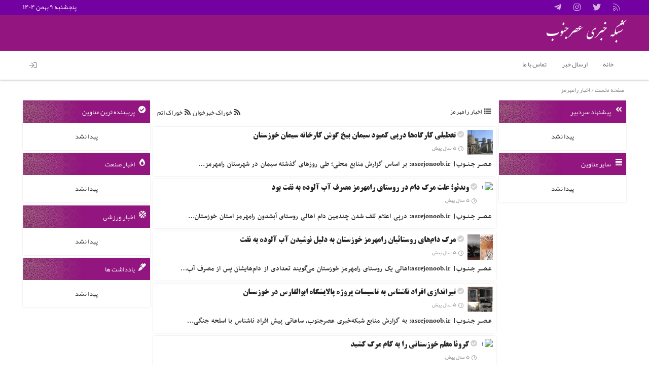

--- FILE ---
content_type: text/html; charset=UTF-8
request_url: http://asrejonoob.ir/cat/ramhormoz
body_size: 15155
content:
<!DOCTYPE html>
<html xmlns="http://www.w3.org/1999/xhtml" dir="rtl" lang="fa-IR">
<head>
		<meta charset="UTF-8">
	<meta content="تعطیلی کارگاه‌ها درپی‌ کمبود سیمان بیخ‌ گوش‌ کارخانه‌ سیمان خوزستان/ ویدئو؛ علت مرگ‌ دام در روستای رامهرمز مصرف آب آلوده به نفت بود/ مرگ دام‌های روستائیان رامهرمز خوزستان به دلیل نوشیدن آب آلوده به نفت/ " name="description">
	<meta name="viewport" content="width=device-width, initial-scale=1">
			<meta name="google-site-verification" content="google03ab442dd63f0633.html">
					<meta property="og:locale" content="fa_IR">
						<meta property="og:title" content="">
		<meta property="og:description" content="تعطیلی کارگاه‌ها درپی‌ کمبود سیمان بیخ‌ گوش‌ کارخانه‌ سیمان خوزستان/ ویدئو؛ علت مرگ‌ دام در روستای رامهرمز مصرف آب آلوده به نفت بود/ مرگ دام‌های روستائیان رامهرمز خوزستان به دلیل نوشیدن آب آلوده به نفت/ ">
		<meta property="og:url" content="http://asrejonoob.ir/social/47238/%d8%aa%d8%b9%d8%b7%db%8c%d9%84%db%8c-%da%a9%d8%a7%d8%b1%da%af%d8%a7%d9%87%e2%80%8c%d9%87%d8%a7-%d8%af%d8%b1%d9%be%db%8c%e2%80%8c-%da%a9%d9%85%d8%a8%d9%88%d8%af-%d8%b3%db%8c%d9%85%d8%a7%d9%86-%d8%a8">
		<meta property="og:image" content="">
		<meta property="og:type" content="website">
		<meta property="og:site_name" content="asrejonoob">
		
			<meta content="follow, index" name="robots">
		
	<meta name="fontiran.com:license" content="X8ZPG">
    <title>
	اخبار رامهرمز   -  شبکه خبری عصرجنوب    </title>
	<link rel="alternate" href="http://asrejonoob.ir" hreflang="fa-ir">
    <link rel="profile" href="http://gmpg.org/xfn/11">
    <link rel="pingback" href="http://asrejonoob.ir/xmlrpc.php">
	<!--[if lt IE 9]>
		<script src="http://asrejonoob.ir/app/themes/WPnio_Framework/js/html5shiv.js" async></script>
	<![endif]-->
	<script>(function(html){html.className = html.className.replace(/\bno-js\b/,'js')})(document.documentElement);</script>
<link rel='dns-prefetch' href='//fonts.googleapis.com' />
<link rel="alternate" type="application/rss+xml" title="شبکه خبری عصرجنوب &raquo; خوراک" href="http://asrejonoob.ir/feed" />
<link rel="alternate" type="application/rss+xml" title="شبکه خبری عصرجنوب &raquo; خوراک دیدگاه‌ها" href="http://asrejonoob.ir/comments/feed" />
<link rel="alternate" type="application/rss+xml" title="شبکه خبری عصرجنوب &raquo; اخبار رامهرمز خوراک دسته" href="http://asrejonoob.ir/cat/ramhormoz/feed" />
		<script type="text/javascript">
			window._wpemojiSettings = {"baseUrl":"https:\/\/s.w.org\/images\/core\/emoji\/13.0.0\/72x72\/","ext":".png","svgUrl":"https:\/\/s.w.org\/images\/core\/emoji\/13.0.0\/svg\/","svgExt":".svg","source":{"concatemoji":"http:\/\/asrejonoob.ir\/wp-includes\/js\/wp-emoji-release.min.js?ver=5.5.17"}};
			!function(e,a,t){var n,r,o,i=a.createElement("canvas"),p=i.getContext&&i.getContext("2d");function s(e,t){var a=String.fromCharCode;p.clearRect(0,0,i.width,i.height),p.fillText(a.apply(this,e),0,0);e=i.toDataURL();return p.clearRect(0,0,i.width,i.height),p.fillText(a.apply(this,t),0,0),e===i.toDataURL()}function c(e){var t=a.createElement("script");t.src=e,t.defer=t.type="text/javascript",a.getElementsByTagName("head")[0].appendChild(t)}for(o=Array("flag","emoji"),t.supports={everything:!0,everythingExceptFlag:!0},r=0;r<o.length;r++)t.supports[o[r]]=function(e){if(!p||!p.fillText)return!1;switch(p.textBaseline="top",p.font="600 32px Arial",e){case"flag":return s([127987,65039,8205,9895,65039],[127987,65039,8203,9895,65039])?!1:!s([55356,56826,55356,56819],[55356,56826,8203,55356,56819])&&!s([55356,57332,56128,56423,56128,56418,56128,56421,56128,56430,56128,56423,56128,56447],[55356,57332,8203,56128,56423,8203,56128,56418,8203,56128,56421,8203,56128,56430,8203,56128,56423,8203,56128,56447]);case"emoji":return!s([55357,56424,8205,55356,57212],[55357,56424,8203,55356,57212])}return!1}(o[r]),t.supports.everything=t.supports.everything&&t.supports[o[r]],"flag"!==o[r]&&(t.supports.everythingExceptFlag=t.supports.everythingExceptFlag&&t.supports[o[r]]);t.supports.everythingExceptFlag=t.supports.everythingExceptFlag&&!t.supports.flag,t.DOMReady=!1,t.readyCallback=function(){t.DOMReady=!0},t.supports.everything||(n=function(){t.readyCallback()},a.addEventListener?(a.addEventListener("DOMContentLoaded",n,!1),e.addEventListener("load",n,!1)):(e.attachEvent("onload",n),a.attachEvent("onreadystatechange",function(){"complete"===a.readyState&&t.readyCallback()})),(n=t.source||{}).concatemoji?c(n.concatemoji):n.wpemoji&&n.twemoji&&(c(n.twemoji),c(n.wpemoji)))}(window,document,window._wpemojiSettings);
		</script>
		<style type="text/css">
img.wp-smiley,
img.emoji {
	display: inline !important;
	border: none !important;
	box-shadow: none !important;
	height: 1em !important;
	width: 1em !important;
	margin: 0 .07em !important;
	vertical-align: -0.1em !important;
	background: none !important;
	padding: 0 !important;
}
</style>
	<link rel='stylesheet'   href='http://asrejonoob.ir/wp-includes/css/dist/block-library/style-rtl.min.css?ver=5.5.17' type='text/css' media='all' />
<link rel='stylesheet'   href='http://asrejonoob.ir/app/extend/contact-form-7/includes/css/styles.css?ver=5.3' type='text/css' media='all' />
<link rel='stylesheet'   href='http://asrejonoob.ir/app/extend/contact-form-7/includes/css/styles-rtl.css?ver=5.3' type='text/css' media='all' />
<link rel='stylesheet'   href='http://asrejonoob.ir/app/themes/WPnio_Framework/inc/fancy/jquery.fancybox.min.css?ver=5.5.17' type='text/css' media='all' />
<link rel='stylesheet'   href='http://asrejonoob.ir/app/themes/WPnio_Framework/inc/css/animations.css?ver=5.5.17' type='text/css' media='all' />
<link rel='stylesheet'   href='http://asrejonoob.ir/app/themes/WPnio_Framework/inc/fancy/helpers/custom.css?ver=5.5.17' type='text/css' media='all' />
<link rel='stylesheet'   href='http://asrejonoob.ir/app/themes/files/style.css?ver=5.5.17' type='text/css' media='all' />
<link rel='stylesheet'   href='http://asrejonoob.ir/app/themes/files/inc/b1/css/options.css?ver=5.5.17' type='text/css' media='all' />
<link rel='stylesheet'   href='http://asrejonoob.ir/app/themes/WPnio_Framework/inc/css/fontawesome.min.css?ver=5.5.17' type='text/css' media='all' />
<link rel='stylesheet'   href='http://asrejonoob.ir/app/themes/WPnio_Framework/inc/css/jquery-ui.min.css?ver=5.5.17' type='text/css' media='all' />
<link rel='stylesheet'   href='http://asrejonoob.ir/app/themes/WPnio_Framework/inc/css/archive.css?ver=5.5.17' type='text/css' media='all' />
<link rel='stylesheet'   href='http://asrejonoob.ir/app/themes/WPnio_Framework/inc/css/jquery.mCustomScrollbar.css?ver=5.5.17' type='text/css' media='all' />
<link rel='stylesheet'   href='http://asrejonoob.ir/app/themes/WPnio_Framework/inc/css/n-logged-in.css?ver=5.5.17' type='text/css' media='all' />
<link rel='stylesheet'   href='http://asrejonoob.ir/app/themes/WPnio_Framework/style.css?ver=5.5.17' type='text/css' media='all' />
<link rel='stylesheet'   href='http://asrejonoob.ir/app/themes/files/style.css?ver=5.5.17' type='text/css' media='all' />
<link rel='stylesheet'   href='http://asrejonoob.ir/app/themes/files/custom.css?ver=5.5.17' type='text/css' media='all' />
<script type='text/javascript' src='http://asrejonoob.ir/wp-includes/js/jquery/jquery.js?ver=1.12.4-wp' id='jquery-core-js'></script>
<link rel="https://api.w.org/" href="http://asrejonoob.ir/wp-json/" /><link rel="alternate" type="application/json" href="http://asrejonoob.ir/wp-json/wp/v2/categories/27" /><link rel="EditURI" type="application/rsd+xml" title="RSD" href="http://asrejonoob.ir/xmlrpc.php?rsd" />
<link rel="wlwmanifest" type="application/wlwmanifest+xml" href="http://asrejonoob.ir/wp-includes/wlwmanifest.xml" /> 
<link rel="stylesheet" href="http://asrejonoob.ir/app/themes/files/rtl.css" type="text/css" media="screen" /><meta name="generator" content="WordPress 5.5.17" />
<link rel="icon" href="http://asrejonoob.ir/app/files/2020/10/cropped-photo_۲۰۲۰-۰۱-۱۴_۰۹-۱۵-۳۸-32x32.jpg" sizes="32x32" />
<link rel="icon" href="http://asrejonoob.ir/app/files/2020/10/cropped-photo_۲۰۲۰-۰۱-۱۴_۰۹-۱۵-۳۸-192x192.jpg" sizes="192x192" />
<link rel="apple-touch-icon" href="http://asrejonoob.ir/app/files/2020/10/cropped-photo_۲۰۲۰-۰۱-۱۴_۰۹-۱۵-۳۸-180x180.jpg" />
<meta name="msapplication-TileImage" content="http://asrejonoob.ir/app/files/2020/10/cropped-photo_۲۰۲۰-۰۱-۱۴_۰۹-۱۵-۳۸-270x270.jpg" />
  </head>
  <body class="rtl archive category category-ramhormoz category-27" itemscope="itemscope" itemtype="https://schema.org/WebPage">
	
	<div id="page" class="hfeed site">
		
		
								<header class="site-header" itemscope="itemscope" itemtype="https://schema.org/WPHeader">
								<div id="header-info-bar">
		<div class="header-info-bar-padder">

			
							<div class="share-btn-social"><a class="share-btn-link share-btn-feed" data-href="https://www.asrejonoob.ir/" target="_blank" title="خوراک خبرخوان"></a><a class="share-btn-link share-btn-twitter" data-href="https://twitter.com/asrejonoobi" target="_blank" title="توییتر"></a><a class="share-btn-link share-btn-instagram" data-href="https://www.instagram.com/asrejonoob.ir" target="_blank" title="اینستاگرام"></a><a class="share-btn-link share-btn-telegram" data-href="https://telegram.me/asrejonoob" target="_blank" title="تلگرام: تلگرام عصر جنوب"></a></div>			
							<span>
					پنجشنبه ۹ بهمن ۱۴۰۴				</span>
						
			
			
		</div>
	</div>
						<div class="header-padder">
								<div class="h-container global_font">
					<a href="http://asrejonoob.ir/?ref=title"><h1 class="site-title title" itemprop="headline">شبکه خبری عصرجنوب</h1></a>
					<h2 class="site-title description" itemprop="description">عصر جنوب &#8211; اخبار جنوب ایران</h2>
									</div>
							</div>
		</header>
						<div class="nav-padder">
		<div id="navbar" class="navbar global_font">
			<nav id="site-navigation" class="navigation main-navigation target" itemscope="itemscope" itemtype="https://schema.org/SiteNavigationElement" role="navigation">
				<button class="menu-toggle"></button>
								<a class="screen-reader-text skip-link" href="#content" title="رفتن به محتوا">رفتن به محتوا</a>
				<div class="menu-padder"><ul id="menu-primary-menu" class="nav-menu"><li id="menu-item-40521" class="menu-item menu-item-type-custom menu-item-object-custom menu-item-40521"><a href="http://www.asrejonoob.ir">     خانه</a></li>
<li id="menu-item-40523" class="menu-item menu-item-type-post_type menu-item-object-page menu-item-40523"><a href="http://asrejonoob.ir/send-news">ارسال خبر</a></li>
<li id="menu-item-40524" class="menu-item menu-item-type-post_type menu-item-object-page menu-item-40524"><a href="http://asrejonoob.ir/contact">تماس با ما</a></li>
</ul></div></ul><ul class="u_accs"><li class="user-account n-logged-in global_font login left"><a><i class="fas fa-sign-in"></i></a><ul><form method="post" action="http://asrejonoob.ir/wp-login.php" id="loginform" name="loginform">
							<p>
								<label for="user_login">
									<input type="text" size="20" value="" class="input" id="user_login" name="log" placeholder="نام کاربری" required>
								</label>
							<p>
								<label for="user_pass">
									<input type="password" size="20" value="" class="input" id="user_pass" name="pwd" placeholder="رمز عبور" required>
								</label>
							</p>
							<p class="forgetmenot"><input type="checkbox" value="forever" id="rememberme" name="rememberme">
								<label for="rememberme">مرا به خاطر بسپار</label>
							</p>
							<script src='https://www.google.com/recaptcha/api.js?hl=fa_IR' async defer></script> <div class='g-recaptcha' data-sitekey=''></div>
							<p>
								<input type="submit" value="ورود" class="button submit login-button" id="wp-submit" name="wp-submit"><input type="hidden" value="http://asrejonoob.ir" name="redirect_to">
							</p>
						</form></ul></li></ul>			</nav><!-- #site-navigation -->
		</div>
	</div>
			
		
		
		<div id="main" class="site-main">
		<ol id="breadcrumbs" itemscope itemtype="http://schema.org/BreadcrumbList"> <li itemprop="itemListElement" itemscope itemtype="http://schema.org/ListItem"><a itemprop="item" href="http://asrejonoob.ir"> <span itemprop="name"> صفحه نخست</span> <meta itemprop="position" content="1"></a></li> / <li itemprop="itemListElement" itemscope itemtype="http://schema.org/ListItem"> <span itemprop="name">اخبار رامهرمز</span> <meta itemprop="position" content="2"></li> </ol><div id="primary" class="content-area">
		
	<div id="sidebar-six" class="sidebar-container block sidebar-right" role="complementary" itemscope="itemscope" itemtype="https://schema.org/WPSideBar">
		<div class="widget-area sidebar__inner">
						<div id="wpnio_posts_widget-6" class="widget widget_wpnio_posts_widget"><div class="widget-title"><span><i class="fas fa-angle-double-left"></i>پیشنهاد سردبیر</span></div>				
		<div class="posts_widget global_font  slider_enabled wpnio_posts_widget-6">
			<div class="posts_widget_inner cycle-slideshow data-cycle-pause-on-hover="true" data-cycle-swipe-fx="scrollHorz" data-cycle-swipe="true" data-cycle-pager="#nav-widget-wpnio_posts_widget-6-title" data-cycle-slides="> div" data-cycle-reverse="true" data-cycle-speed="500" data-cycle-timeout="5000" data-cycle-fx="fade"">
									<span class="post-msg global_font">
						پیدا نشد					</span>
							</div>

			
					</div>
		</div><div id="wpnio_posts_widget-28" class="widget widget_wpnio_posts_widget"><div class="widget-title"><span><i class="fas fa-align-justify"></i>سایر عناوین</span></div>				
		<div class="posts_widget global_font  slider_disabled wpnio_posts_widget-28">
			<div class="posts_widget_inner">
									<span class="post-msg global_font">
						پیدا نشد					</span>
							</div>

			
					</div>
		</div>		</div><!-- .widget-area -->
	</div>
		<div id="content" class="site-content block" role="main" itemscope>
			<h1 class="archive-title global_font">
			<i class="fas fa-list" aria-hidden="true"></i>
			اخبار رامهرمز			<span class="tax_feeds">
				<a class="tax_feed" target="_blank" href="http://asrejonoob.ir/cat/ramhormozfeed">
					<i class="fas fa-rss" aria-hidden="true"></i>
					خوراک خبرخوان				</a>
				<a class="tax_feed" target="_blank" href="http://asrejonoob.ir/cat/ramhormozatom">
					<i class="fas fa-rss" aria-hidden="true"></i>
					خوراک اتم				</a>
			</span>
		</h1>
																			<article class="single-item row-view" itemscope="itemscope" itemtype="https://schema.org/Article">
	<div class="single-item-container">
		<div class="single-item-padder">
						<div class="single-item-thumb" itemprop="image" itemscope itemtype="https://schema.org/ImageObject">
				<a href="http://asrejonoob.ir/social/47238/%d8%aa%d8%b9%d8%b7%db%8c%d9%84%db%8c-%da%a9%d8%a7%d8%b1%da%af%d8%a7%d9%87%e2%80%8c%d9%87%d8%a7-%d8%af%d8%b1%d9%be%db%8c%e2%80%8c-%da%a9%d9%85%d8%a8%d9%88%d8%af-%d8%b3%db%8c%d9%85%d8%a7%d9%86-%d8%a8">
																					<img width="50" height="50" src="http://asrejonoob.ir/app/files/2020/12/سیمان-خوزستان1-50x50.jpg" class="attachment-small size-small wp-post-image" alt="" loading="lazy" srcset="http://asrejonoob.ir/app/files/2020/12/سیمان-خوزستان1-50x50.jpg 50w, http://asrejonoob.ir/app/files/2020/12/سیمان-خوزستان1-150x150.jpg 150w, http://asrejonoob.ir/app/files/2020/12/سیمان-خوزستان1-220x220.jpg 220w" sizes="(max-width: 50px) 100vw, 50px" />														<meta itemprop="url" content="http://asrejonoob.ir/app/files/2020/12/سیمان-خوزستان1.jpg">
							<meta itemprop="width" content="600">
							<meta itemprop="height" content="400">
									</a>
			</div>
						<header>
												<div class="single-item-title">
					<a href="http://asrejonoob.ir/social/47238/%d8%aa%d8%b9%d8%b7%db%8c%d9%84%db%8c-%da%a9%d8%a7%d8%b1%da%af%d8%a7%d9%87%e2%80%8c%d9%87%d8%a7-%d8%af%d8%b1%d9%be%db%8c%e2%80%8c-%da%a9%d9%85%d8%a8%d9%88%d8%af-%d8%b3%db%8c%d9%85%d8%a7%d9%86-%d8%a8">
						<h2><i class="fas fa-check-circle"></i>تعطیلی کارگاه‌ها درپی‌ کمبود سیمان بیخ‌ گوش‌ کارخانه‌ سیمان خوزستان</h2>					</a>
										<div class="single-item-meta global_font">
						<div class="mainmeta post-author h-card p-author" itemprop="author" itemscope itemtype="https://schema.org/Person" style="display:none">
							<a href="http://asrejonoob.ir/author/jnb_01" class="author vcard p-name fn">
								<i class="fal fa-pencil"></i>
								<span itemprop="name">عصر جنوب</span>
							</a>
						</div>
																			<div class="single-item-date post-humdiff post-date">
								<i class="fal fa-clock"></i>
								<time class="published dt-published" datetime="2021-01-28T21:25:08+03:30" itemprop="datePublished">
									۵ سال پیش								</time>
							</div>
											</div>
								</div>
			</header>
									<div class="single-item-content">
				<div class="single-item-excerpt">
					<span itemprop="text"> عـصــر جـنــوب| asrejonoob.ir: بر اساس گزارش منابع محلی؛ طی روزهای گذشته سیمان در شهرستان رامهرمز&#8230;</span>									</div>
			</div>
					</div>
	</div>
			</article>
			<article class="single-item row-view" itemscope="itemscope" itemtype="https://schema.org/Article">
	<div class="single-item-container">
		<div class="single-item-padder">
						<div class="single-item-thumb" itemprop="image" itemscope itemtype="https://schema.org/ImageObject">
				<a href="http://asrejonoob.ir/ramhormoz/47217/%d9%88%db%8c%d8%af%d8%a6%d9%88%d8%9b-%d8%b9%d9%84%d8%aa-%d9%85%d8%b1%da%af%e2%80%8c-%d8%af%d8%a7%d9%85-%d8%af%d8%b1-%d8%b1%d9%88%d8%b3%d8%aa%d8%a7%db%8c-%d8%b1%d8%a7%d9%85%d9%87%d8%b1%d9%85%d8%b2">
																					<img src="" alt="1">
									</a>
			</div>
						<header>
												<div class="single-item-title">
					<a href="http://asrejonoob.ir/ramhormoz/47217/%d9%88%db%8c%d8%af%d8%a6%d9%88%d8%9b-%d8%b9%d9%84%d8%aa-%d9%85%d8%b1%da%af%e2%80%8c-%d8%af%d8%a7%d9%85-%d8%af%d8%b1-%d8%b1%d9%88%d8%b3%d8%aa%d8%a7%db%8c-%d8%b1%d8%a7%d9%85%d9%87%d8%b1%d9%85%d8%b2">
						<h2><i class="fas fa-check-circle"></i>ویدئو؛ علت مرگ‌ دام در روستای رامهرمز مصرف آب آلوده به نفت بود</h2>					</a>
										<div class="single-item-meta global_font">
						<div class="mainmeta post-author h-card p-author" itemprop="author" itemscope itemtype="https://schema.org/Person" style="display:none">
							<a href="http://asrejonoob.ir/author/jnb_01" class="author vcard p-name fn">
								<i class="fal fa-pencil"></i>
								<span itemprop="name">عصر جنوب</span>
							</a>
						</div>
																			<div class="single-item-date post-humdiff post-date">
								<i class="fal fa-clock"></i>
								<time class="published dt-published" datetime="2021-01-26T19:51:56+03:30" itemprop="datePublished">
									۵ سال پیش								</time>
							</div>
											</div>
								</div>
			</header>
									<div class="single-item-content">
				<div class="single-item-excerpt">
					<span itemprop="text"> عـصــر جـنــوب| asrejonoob.ir: درپی اعلام تلف شدن چندمین دام‌ اهالی روستای آبشدون رامهرمز استان خوزستان&#8230;</span>									</div>
			</div>
					</div>
	</div>
			</article>
			<article class="single-item row-view" itemscope="itemscope" itemtype="https://schema.org/Article">
	<div class="single-item-container">
		<div class="single-item-padder">
						<div class="single-item-thumb" itemprop="image" itemscope itemtype="https://schema.org/ImageObject">
				<a href="http://asrejonoob.ir/ramhormoz/47210/%d9%85%d8%b1%da%af-%d8%af%d8%a7%d9%85%e2%80%8c%d9%87%d8%a7%db%8c-%d8%b1%d9%88%d8%b3%d8%aa%d8%a7%d8%a6%db%8c%d8%a7%d9%86-%d8%b1%d8%a7%d9%85%d9%87%d8%b1%d9%85%d8%b2-%d8%ae%d9%88%d8%b2%d8%b3%d8%aa%d8%a7">
																					<img width="50" height="50" src="http://asrejonoob.ir/app/files/2021/01/WhatsAppImage2021-01-25at12.32.20AM-50x50.jpg" class="attachment-small size-small wp-post-image" alt="" loading="lazy" srcset="http://asrejonoob.ir/app/files/2021/01/WhatsAppImage2021-01-25at12.32.20AM-50x50.jpg 50w, http://asrejonoob.ir/app/files/2021/01/WhatsAppImage2021-01-25at12.32.20AM-150x150.jpg 150w" sizes="(max-width: 50px) 100vw, 50px" />														<meta itemprop="url" content="http://asrejonoob.ir/app/files/2021/01/WhatsAppImage2021-01-25at12.32.20AM.jpg">
							<meta itemprop="width" content="600">
							<meta itemprop="height" content="177">
									</a>
			</div>
						<header>
												<div class="single-item-title">
					<a href="http://asrejonoob.ir/ramhormoz/47210/%d9%85%d8%b1%da%af-%d8%af%d8%a7%d9%85%e2%80%8c%d9%87%d8%a7%db%8c-%d8%b1%d9%88%d8%b3%d8%aa%d8%a7%d8%a6%db%8c%d8%a7%d9%86-%d8%b1%d8%a7%d9%85%d9%87%d8%b1%d9%85%d8%b2-%d8%ae%d9%88%d8%b2%d8%b3%d8%aa%d8%a7">
						<h2><i class="fas fa-check-circle"></i>مرگ دام‌های روستائیان رامهرمز خوزستان به دلیل نوشیدن آب آلوده به نفت</h2>					</a>
										<div class="single-item-meta global_font">
						<div class="mainmeta post-author h-card p-author" itemprop="author" itemscope itemtype="https://schema.org/Person" style="display:none">
							<a href="http://asrejonoob.ir/author/jnb_01" class="author vcard p-name fn">
								<i class="fal fa-pencil"></i>
								<span itemprop="name">عصر جنوب</span>
							</a>
						</div>
																			<div class="single-item-date post-humdiff post-date">
								<i class="fal fa-clock"></i>
								<time class="published dt-published" datetime="2021-01-26T11:51:36+03:30" itemprop="datePublished">
									۵ سال پیش								</time>
							</div>
											</div>
								</div>
			</header>
									<div class="single-item-content">
				<div class="single-item-excerpt">
					<span itemprop="text"> عـصــر جـنــوب| asrejonoob.ir:اهالی یک روستای رامهرمز خوزستان می‌گویند تعدادی از دام‌هایشان پس از مصرف آب&#8230;</span>									</div>
			</div>
					</div>
	</div>
			</article>
			<article class="single-item row-view" itemscope="itemscope" itemtype="https://schema.org/Article">
	<div class="single-item-container">
		<div class="single-item-padder">
						<div class="single-item-thumb" itemprop="image" itemscope itemtype="https://schema.org/ImageObject">
				<a href="http://asrejonoob.ir/ramhormoz/46919/%d8%aa%db%8c%d8%b1%d8%a7%d9%86%d8%af%d8%a7%d8%b2%db%8c-%d8%a7%d9%81%d8%b1%d8%a7%d8%af-%d9%86%d8%a7%d8%b4%d9%86%d8%a7%d8%b3%e2%80%8c-%d8%a8%d9%87-%d8%aa%d8%a7%d8%b3%db%8c%d8%b3%d8%a7%d8%aa%e2%80%8c">
																					<img width="50" height="50" src="http://asrejonoob.ir/app/files/2020/12/InShot_۲۰۲۰۱۲۱۸_۲۳۰۳۴۴۳۰۸-50x50.jpg" class="attachment-small size-small wp-post-image" alt="" loading="lazy" srcset="http://asrejonoob.ir/app/files/2020/12/InShot_۲۰۲۰۱۲۱۸_۲۳۰۳۴۴۳۰۸-50x50.jpg 50w, http://asrejonoob.ir/app/files/2020/12/InShot_۲۰۲۰۱۲۱۸_۲۳۰۳۴۴۳۰۸-300x300.jpg 300w, http://asrejonoob.ir/app/files/2020/12/InShot_۲۰۲۰۱۲۱۸_۲۳۰۳۴۴۳۰۸-1024x1024.jpg 1024w, http://asrejonoob.ir/app/files/2020/12/InShot_۲۰۲۰۱۲۱۸_۲۳۰۳۴۴۳۰۸-150x150.jpg 150w, http://asrejonoob.ir/app/files/2020/12/InShot_۲۰۲۰۱۲۱۸_۲۳۰۳۴۴۳۰۸-768x768.jpg 768w, http://asrejonoob.ir/app/files/2020/12/InShot_۲۰۲۰۱۲۱۸_۲۳۰۳۴۴۳۰۸-1536x1536.jpg 1536w, http://asrejonoob.ir/app/files/2020/12/InShot_۲۰۲۰۱۲۱۸_۲۳۰۳۴۴۳۰۸-220x220.jpg 220w, http://asrejonoob.ir/app/files/2020/12/InShot_۲۰۲۰۱۲۱۸_۲۳۰۳۴۴۳۰۸.jpg 1920w" sizes="(max-width: 50px) 100vw, 50px" />														<meta itemprop="url" content="http://asrejonoob.ir/app/files/2020/12/InShot_۲۰۲۰۱۲۱۸_۲۳۰۳۴۴۳۰۸-1024x1024.jpg">
							<meta itemprop="width" content="1920">
							<meta itemprop="height" content="1920">
									</a>
			</div>
						<header>
												<div class="single-item-title">
					<a href="http://asrejonoob.ir/ramhormoz/46919/%d8%aa%db%8c%d8%b1%d8%a7%d9%86%d8%af%d8%a7%d8%b2%db%8c-%d8%a7%d9%81%d8%b1%d8%a7%d8%af-%d9%86%d8%a7%d8%b4%d9%86%d8%a7%d8%b3%e2%80%8c-%d8%a8%d9%87-%d8%aa%d8%a7%d8%b3%db%8c%d8%b3%d8%a7%d8%aa%e2%80%8c">
						<h2><i class="fas fa-check-circle"></i>تیراندازی افراد ناشناس‌ به تاسیسات‌ پروژه پالایشگاه‌ ابوالفارس‌ در خوزستان</h2>					</a>
										<div class="single-item-meta global_font">
						<div class="mainmeta post-author h-card p-author" itemprop="author" itemscope itemtype="https://schema.org/Person" style="display:none">
							<a href="http://asrejonoob.ir/author/jnb_01" class="author vcard p-name fn">
								<i class="fal fa-pencil"></i>
								<span itemprop="name">عصر جنوب</span>
							</a>
						</div>
																			<div class="single-item-date post-humdiff post-date">
								<i class="fal fa-clock"></i>
								<time class="published dt-published" datetime="2020-12-18T23:08:00+03:30" itemprop="datePublished">
									۵ سال پیش								</time>
							</div>
											</div>
								</div>
			</header>
									<div class="single-item-content">
				<div class="single-item-excerpt">
					<span itemprop="text"> عـصــر جـنــوب| asrejonoob.ir: به گزارش‌ منابع شبکه‌خبری عصرجنوب، ساعاتی پیش افراد ناشناس با اسلحه جنگی&#8230;</span>									</div>
			</div>
					</div>
	</div>
			</article>
			<article class="single-item row-view" itemscope="itemscope" itemtype="https://schema.org/Article">
	<div class="single-item-container">
		<div class="single-item-padder">
						<div class="single-item-thumb" itemprop="image" itemscope itemtype="https://schema.org/ImageObject">
				<a href="http://asrejonoob.ir/ramhormoz/46766/%da%a9%d8%b1%d9%88%d9%86%d8%a7-%d9%85%d8%b9%d9%84%d9%85-%d8%ae%d9%88%d8%b2%d8%b3%d8%aa%d8%a7%d9%86%db%8c-%d8%b1%d8%a7-%d8%a8%d9%87-%da%a9%d8%a7%d9%85-%d9%85%d8%b1%da%af-%da%a9%d8%b4%db%8c%d8%af">
																					<img src="" alt="1">
									</a>
			</div>
						<header>
												<div class="single-item-title">
					<a href="http://asrejonoob.ir/ramhormoz/46766/%da%a9%d8%b1%d9%88%d9%86%d8%a7-%d9%85%d8%b9%d9%84%d9%85-%d8%ae%d9%88%d8%b2%d8%b3%d8%aa%d8%a7%d9%86%db%8c-%d8%b1%d8%a7-%d8%a8%d9%87-%da%a9%d8%a7%d9%85-%d9%85%d8%b1%da%af-%da%a9%d8%b4%db%8c%d8%af">
						<h2><i class="fas fa-check-circle"></i>کرونا معلم خوزستانی را به کام مرگ کشید</h2>					</a>
										<div class="single-item-meta global_font">
						<div class="mainmeta post-author h-card p-author" itemprop="author" itemscope itemtype="https://schema.org/Person" style="display:none">
							<a href="http://asrejonoob.ir/author/jnb_01" class="author vcard p-name fn">
								<i class="fal fa-pencil"></i>
								<span itemprop="name">عصر جنوب</span>
							</a>
						</div>
																			<div class="single-item-date post-humdiff post-date">
								<i class="fal fa-clock"></i>
								<time class="published dt-published" datetime="2020-12-02T10:43:18+03:30" itemprop="datePublished">
									۵ سال پیش								</time>
							</div>
											</div>
								</div>
			</header>
									<div class="single-item-content">
				<div class="single-item-excerpt">
					<span itemprop="text"> عـصــر جـنــوب| asrejonoob.ir: یکی از معلمان باسابقه شهر تاریخی رامهرمز به علت ابتلا به بیماری&#8230;</span>									</div>
			</div>
					</div>
	</div>
			</article>
			<article class="single-item row-view" itemscope="itemscope" itemtype="https://schema.org/Article">
	<div class="single-item-container">
		<div class="single-item-padder">
						<div class="single-item-thumb" itemprop="image" itemscope itemtype="https://schema.org/ImageObject">
				<a href="http://asrejonoob.ir/ramhormoz/45330/%d8%aa%d8%a7%d8%a6%db%8c%d8%af-%d8%b5%d9%84%d8%a7%d8%ad%db%8c%d8%aa-%d9%81%d8%b1%d8%b4%db%8c%d8%af-%da%a9%d9%84%d8%a7%d9%87%e2%80%8c%da%a9%d8%ac-%d8%a7%d8%b2-%d8%ad%d9%88%d8%b2%d9%87-%d8%a7%d9%86">
																					<img width="50" height="50" src="http://asrejonoob.ir/app/files/2020/02/x771186_-50x50.jpg" class="attachment-small size-small wp-post-image" alt="" loading="lazy" srcset="http://asrejonoob.ir/app/files/2020/02/x771186_-50x50.jpg 50w, http://asrejonoob.ir/app/files/2020/02/x771186_-150x150.jpg 150w, http://asrejonoob.ir/app/files/2020/02/x771186_-220x220.jpg 220w" sizes="(max-width: 50px) 100vw, 50px" />														<meta itemprop="url" content="http://asrejonoob.ir/app/files/2020/02/x771186_.jpg">
							<meta itemprop="width" content="643">
							<meta itemprop="height" content="456">
									</a>
			</div>
						<header>
												<div class="single-item-title">
					<a href="http://asrejonoob.ir/ramhormoz/45330/%d8%aa%d8%a7%d8%a6%db%8c%d8%af-%d8%b5%d9%84%d8%a7%d8%ad%db%8c%d8%aa-%d9%81%d8%b1%d8%b4%db%8c%d8%af-%da%a9%d9%84%d8%a7%d9%87%e2%80%8c%da%a9%d8%ac-%d8%a7%d8%b2-%d8%ad%d9%88%d8%b2%d9%87-%d8%a7%d9%86">
						<h2><i class="fas fa-check-circle"></i>تائید صلاحیت فرشید کلاه‌کج از حوزه انتخابیه رامهرمز</h2>					</a>
										<div class="single-item-meta global_font">
						<div class="mainmeta post-author h-card p-author" itemprop="author" itemscope itemtype="https://schema.org/Person" style="display:none">
							<a href="http://asrejonoob.ir/author/jnb_01" class="author vcard p-name fn">
								<i class="fal fa-pencil"></i>
								<span itemprop="name">عصر جنوب</span>
							</a>
						</div>
																			<div class="single-item-date post-humdiff post-date">
								<i class="fal fa-clock"></i>
								<time class="published dt-published" datetime="2020-02-01T13:10:42+03:30" itemprop="datePublished">
									۶ سال پیش								</time>
							</div>
											</div>
								</div>
			</header>
									<div class="single-item-content">
				<div class="single-item-excerpt">
					<span itemprop="text"> عـصــر جـنــوب| asrejonoob.ir: صلاحیت فرشید کلاه‌کج از نیروهای ارشد وزارت نفت و رئیس فرودگاه بین‌المللی عسلویه&#8230;</span>									</div>
			</div>
					</div>
	</div>
			</article>
			<article class="single-item row-view" itemscope="itemscope" itemtype="https://schema.org/Article">
	<div class="single-item-container">
		<div class="single-item-padder">
						<div class="single-item-thumb" itemprop="image" itemscope itemtype="https://schema.org/ImageObject">
				<a href="http://asrejonoob.ir/ramhormoz/42415/%da%af%d9%88%d8%b1%d8%b3%d8%aa%d8%a7%d9%86%db%8c-%d9%85%d8%b1%d8%a8%d9%88%d8%b7-%d8%a8%d9%87-%d8%af%d9%88%d8%b1-%d9%be%d8%a7%d8%b1%d8%aa-%d9%87%d8%a7-%d8%af%d8%b1-%d8%b1%d8%a7%d9%85%d9%87%d8%b1%d9%85">
																					<img width="50" height="50" src="http://asrejonoob.ir/app/files/2018/12/109951_293-50x50.jpg" class="attachment-small size-small wp-post-image" alt="" loading="lazy" srcset="http://asrejonoob.ir/app/files/2018/12/109951_293-50x50.jpg 50w, http://asrejonoob.ir/app/files/2018/12/109951_293-150x150.jpg 150w, http://asrejonoob.ir/app/files/2018/12/109951_293-220x220.jpg 220w" sizes="(max-width: 50px) 100vw, 50px" />														<meta itemprop="url" content="http://asrejonoob.ir/app/files/2018/12/109951_293.jpg">
							<meta itemprop="width" content="800">
							<meta itemprop="height" content="548">
									</a>
			</div>
						<header>
												<div class="single-item-title">
					<a href="http://asrejonoob.ir/ramhormoz/42415/%da%af%d9%88%d8%b1%d8%b3%d8%aa%d8%a7%d9%86%db%8c-%d9%85%d8%b1%d8%a8%d9%88%d8%b7-%d8%a8%d9%87-%d8%af%d9%88%d8%b1-%d9%be%d8%a7%d8%b1%d8%aa-%d9%87%d8%a7-%d8%af%d8%b1-%d8%b1%d8%a7%d9%85%d9%87%d8%b1%d9%85">
						<h2><i class="fas fa-check-circle"></i>گورستانی مربوط به دور پارت ها در رامهرمز کشف شد</h2>					</a>
										<div class="single-item-meta global_font">
						<div class="mainmeta post-author h-card p-author" itemprop="author" itemscope itemtype="https://schema.org/Person" style="display:none">
							<a href="http://asrejonoob.ir/author/kh-noshadi" class="author vcard p-name fn">
								<i class="fal fa-pencil"></i>
								<span itemprop="name">حیات نوشادی</span>
							</a>
						</div>
																			<div class="single-item-date post-humdiff post-date">
								<i class="fal fa-clock"></i>
								<time class="published dt-published" datetime="2018-12-25T21:08:09+03:30" itemprop="datePublished">
									۷ سال پیش								</time>
							</div>
											</div>
								</div>
			</header>
									<div class="single-item-content">
				<div class="single-item-excerpt">
					<span itemprop="text"> عـصــر جـنــوب| asrejonoob.ir: روابط عمومی پژوهشگاه میراث فرهنگی و گردشگری اعلام کرد:کاوش نجات بخشی در مسیر&#8230;</span>									</div>
			</div>
					</div>
	</div>
			</article>
			<article class="single-item row-view" itemscope="itemscope" itemtype="https://schema.org/Article">
	<div class="single-item-container">
		<div class="single-item-padder">
						<div class="single-item-thumb" itemprop="image" itemscope itemtype="https://schema.org/ImageObject">
				<a href="http://asrejonoob.ir/ramhormoz/42181/%d8%b1%db%8c%d8%b2%d8%b4-%d8%b3%d9%82%d9%81-%d9%85%d8%af%d8%b1%d8%b3%d9%87-%d8%af%d8%b1-%d8%b1%d8%a7%d9%85%d9%87%d8%b1%d9%85%d8%b2-%db%b2-%d8%af%d8%a7%d9%86%d8%b4%e2%80%8c%d8%a2%d9%85%d9%88%d8%b2">
																					<img width="50" height="33" src="http://asrejonoob.ir/app/files/2015/11/JamNewsImage10151648.jpg" class="attachment-small size-small wp-post-image" alt="" loading="lazy" srcset="http://asrejonoob.ir/app/files/2015/11/JamNewsImage10151648.jpg 455w, http://asrejonoob.ir/app/files/2015/11/JamNewsImage10151648-300x198.jpg 300w, http://asrejonoob.ir/app/files/2015/11/JamNewsImage10151648-75x49.jpg 75w, http://asrejonoob.ir/app/files/2015/11/JamNewsImage10151648-210x138.jpg 210w, http://asrejonoob.ir/app/files/2015/11/JamNewsImage10151648-100x66.jpg 100w" sizes="(max-width: 50px) 100vw, 50px" />														<meta itemprop="url" content="http://asrejonoob.ir/app/files/2015/11/JamNewsImage10151648.jpg">
							<meta itemprop="width" content="455">
							<meta itemprop="height" content="300">
									</a>
			</div>
						<header>
												<div class="single-item-title">
					<a href="http://asrejonoob.ir/ramhormoz/42181/%d8%b1%db%8c%d8%b2%d8%b4-%d8%b3%d9%82%d9%81-%d9%85%d8%af%d8%b1%d8%b3%d9%87-%d8%af%d8%b1-%d8%b1%d8%a7%d9%85%d9%87%d8%b1%d9%85%d8%b2-%db%b2-%d8%af%d8%a7%d9%86%d8%b4%e2%80%8c%d8%a2%d9%85%d9%88%d8%b2">
						<h2><i class="fas fa-check-circle"></i>ریزش سقف مدرسه در رامهرمز ۲ دانش‌آموز را مصدوم کرد</h2>					</a>
										<div class="single-item-meta global_font">
						<div class="mainmeta post-author h-card p-author" itemprop="author" itemscope itemtype="https://schema.org/Person" style="display:none">
							<a href="http://asrejonoob.ir/author/kh-noshadi" class="author vcard p-name fn">
								<i class="fal fa-pencil"></i>
								<span itemprop="name">حیات نوشادی</span>
							</a>
						</div>
																			<div class="single-item-date post-humdiff post-date">
								<i class="fal fa-clock"></i>
								<time class="published dt-published" datetime="2018-12-10T22:59:56+03:30" itemprop="datePublished">
									۷ سال پیش								</time>
							</div>
											</div>
								</div>
			</header>
									<div class="single-item-content">
				<div class="single-item-excerpt">
					<span itemprop="text"> عـصــر جـنــوب| asrejonoob.ir: رئیس آموزش‌وپرورش رامهرمز گفت: روز گذشته تکه‌ای از سقف یک کلاس در مدرسه&#8230;</span>									</div>
			</div>
					</div>
	</div>
			</article>
			<article class="single-item row-view" itemscope="itemscope" itemtype="https://schema.org/Article">
	<div class="single-item-container">
		<div class="single-item-padder">
						<div class="single-item-thumb" itemprop="image" itemscope itemtype="https://schema.org/ImageObject">
				<a href="http://asrejonoob.ir/ramhormoz/41803/%db%b8-%d9%85%d8%b5%d8%af%d9%88%d9%85-%d8%ad%d8%a7%d8%b5%d9%84-%d8%a8%d8%b1%d8%ae%d9%88%d8%b1%d8%af-%d8%af%d9%88%e2%80%8c%d8%ae%d9%88%d8%af%d8%b1%d9%88%e2%80%8c-%d8%a8%d8%a7-%da%86%d9%86%d8%af-%d8%a7">
																					<img width="50" height="33" src="http://asrejonoob.ir/app/files/2015/11/JamNewsImage10151648.jpg" class="attachment-small size-small wp-post-image" alt="" loading="lazy" srcset="http://asrejonoob.ir/app/files/2015/11/JamNewsImage10151648.jpg 455w, http://asrejonoob.ir/app/files/2015/11/JamNewsImage10151648-300x198.jpg 300w, http://asrejonoob.ir/app/files/2015/11/JamNewsImage10151648-75x49.jpg 75w, http://asrejonoob.ir/app/files/2015/11/JamNewsImage10151648-210x138.jpg 210w, http://asrejonoob.ir/app/files/2015/11/JamNewsImage10151648-100x66.jpg 100w" sizes="(max-width: 50px) 100vw, 50px" />														<meta itemprop="url" content="http://asrejonoob.ir/app/files/2015/11/JamNewsImage10151648.jpg">
							<meta itemprop="width" content="455">
							<meta itemprop="height" content="300">
									</a>
			</div>
						<header>
												<div class="single-item-title">
					<a href="http://asrejonoob.ir/ramhormoz/41803/%db%b8-%d9%85%d8%b5%d8%af%d9%88%d9%85-%d8%ad%d8%a7%d8%b5%d9%84-%d8%a8%d8%b1%d8%ae%d9%88%d8%b1%d8%af-%d8%af%d9%88%e2%80%8c%d8%ae%d9%88%d8%af%d8%b1%d9%88%e2%80%8c-%d8%a8%d8%a7-%da%86%d9%86%d8%af-%d8%a7">
						<h2><i class="fas fa-check-circle"></i>۸ مصدوم حاصل برخورد دو‌خودرو‌ با چند اسب در رامهرمز</h2>					</a>
										<div class="single-item-meta global_font">
						<div class="mainmeta post-author h-card p-author" itemprop="author" itemscope itemtype="https://schema.org/Person" style="display:none">
							<a href="http://asrejonoob.ir/author/kh-noshadi" class="author vcard p-name fn">
								<i class="fal fa-pencil"></i>
								<span itemprop="name">حیات نوشادی</span>
							</a>
						</div>
																			<div class="single-item-date post-humdiff post-date">
								<i class="fal fa-clock"></i>
								<time class="published dt-published" datetime="2018-11-23T17:20:21+03:30" itemprop="datePublished">
									۷ سال پیش								</time>
							</div>
											</div>
								</div>
			</header>
									<div class="single-item-content">
				<div class="single-item-excerpt">
					<span itemprop="text"> عـصــر جـنــوب| asrejonoob.ir: رئیس مرکز اورژانس و فوریت های پزشکی خوزستان از مصدومیت هشت نفر بر&#8230;</span>									</div>
			</div>
					</div>
	</div>
			</article>
			<article class="single-item row-view" itemscope="itemscope" itemtype="https://schema.org/Article">
	<div class="single-item-container">
		<div class="single-item-padder">
						<div class="single-item-thumb" itemprop="image" itemscope itemtype="https://schema.org/ImageObject">
				<a href="http://asrejonoob.ir/ramhormoz/41581/%d8%a7%d9%85%d8%af%d8%a7%d8%af%d8%b1%d8%b3%d8%a7%d9%86%db%8c-%d8%a8%d9%87-%db%b3%db%b0-%d8%ae%d8%a7%d9%86%d9%88%d8%a7%d8%b1-%d8%a7%d8%b2-%d8%b9%d8%b4%d8%a7%db%8c%d8%b1-%da%a9%d9%88%da%86%e2%80%8c">
																					<img src="" alt="1">
									</a>
			</div>
						<header>
												<div class="single-item-title">
					<a href="http://asrejonoob.ir/ramhormoz/41581/%d8%a7%d9%85%d8%af%d8%a7%d8%af%d8%b1%d8%b3%d8%a7%d9%86%db%8c-%d8%a8%d9%87-%db%b3%db%b0-%d8%ae%d8%a7%d9%86%d9%88%d8%a7%d8%b1-%d8%a7%d8%b2-%d8%b9%d8%b4%d8%a7%db%8c%d8%b1-%da%a9%d9%88%da%86%e2%80%8c">
						<h2><i class="fas fa-check-circle"></i>امدادرسانی به ۳۰ خانوار از عشایر کوچ‌نشین رامهرمز</h2>					</a>
										<div class="single-item-meta global_font">
						<div class="mainmeta post-author h-card p-author" itemprop="author" itemscope itemtype="https://schema.org/Person" style="display:none">
							<a href="http://asrejonoob.ir/author/jnb_01" class="author vcard p-name fn">
								<i class="fal fa-pencil"></i>
								<span itemprop="name">عصر جنوب</span>
							</a>
						</div>
																			<div class="single-item-date post-humdiff post-date">
								<i class="fal fa-clock"></i>
								<time class="published dt-published" datetime="2018-11-16T15:01:33+03:30" itemprop="datePublished">
									۷ سال پیش								</time>
							</div>
											</div>
								</div>
			</header>
									<div class="single-item-content">
				<div class="single-item-excerpt">
					<span itemprop="text"> عـصــر جـنــوب| asrejonoob.ir: سرپرست فرمانداری رامهرمز گفت: به حدود ۳۰ خانوار از عشایر کوچ‌نشین شهرستان رامهرمز&#8230;</span>									</div>
			</div>
					</div>
	</div>
			</article>
			<article class="single-item row-view" itemscope="itemscope" itemtype="https://schema.org/Article">
	<div class="single-item-container">
		<div class="single-item-padder">
						<div class="single-item-thumb" itemprop="image" itemscope itemtype="https://schema.org/ImageObject">
				<a href="http://asrejonoob.ir/ramhormoz/40716/%d8%a7%d8%b9%d8%aa%d8%b1%d8%a7%d9%81-%d9%85%d9%86%d8%b4%db%8c-%d8%a8%d9%87-%d9%82%d8%aa%d9%84-%d9%be%d8%b2%d8%b4%da%a9-%d8%b1%d8%a7%d9%85%d9%87%d8%b1%d9%85%d8%b2%db%8c">
																					<img width="50" height="30" src="http://asrejonoob.ir/app/files/2016/05/کارگری-قتل-مرگ-کشته-جان-باخته-اسلحه-چاقو-کلت-رگبار-تفنگ-e1444513593410.jpg" class="attachment-small size-small wp-post-image" alt="" loading="lazy" srcset="http://asrejonoob.ir/app/files/2016/05/کارگری-قتل-مرگ-کشته-جان-باخته-اسلحه-چاقو-کلت-رگبار-تفنگ-e1444513593410.jpg 299w, http://asrejonoob.ir/app/files/2016/05/کارگری-قتل-مرگ-کشته-جان-باخته-اسلحه-چاقو-کلت-رگبار-تفنگ-e1444513593410-75x45.jpg 75w, http://asrejonoob.ir/app/files/2016/05/کارگری-قتل-مرگ-کشته-جان-باخته-اسلحه-چاقو-کلت-رگبار-تفنگ-e1444513593410-210x126.jpg 210w, http://asrejonoob.ir/app/files/2016/05/کارگری-قتل-مرگ-کشته-جان-باخته-اسلحه-چاقو-کلت-رگبار-تفنگ-e1444513593410-100x60.jpg 100w" sizes="(max-width: 50px) 100vw, 50px" />														<meta itemprop="url" content="http://asrejonoob.ir/app/files/2016/05/کارگری-قتل-مرگ-کشته-جان-باخته-اسلحه-چاقو-کلت-رگبار-تفنگ-e1444513593410.jpg">
							<meta itemprop="width" content="299">
							<meta itemprop="height" content="180">
									</a>
			</div>
						<header>
												<div class="single-item-title">
					<a href="http://asrejonoob.ir/ramhormoz/40716/%d8%a7%d8%b9%d8%aa%d8%b1%d8%a7%d9%81-%d9%85%d9%86%d8%b4%db%8c-%d8%a8%d9%87-%d9%82%d8%aa%d9%84-%d9%be%d8%b2%d8%b4%da%a9-%d8%b1%d8%a7%d9%85%d9%87%d8%b1%d9%85%d8%b2%db%8c">
						<h2><i class="fas fa-check-circle"></i>اعتراف منشی به قتل پزشک رامهرمزی</h2>					</a>
										<div class="single-item-meta global_font">
						<div class="mainmeta post-author h-card p-author" itemprop="author" itemscope itemtype="https://schema.org/Person" style="display:none">
							<a href="http://asrejonoob.ir/author/jnb_01" class="author vcard p-name fn">
								<i class="fal fa-pencil"></i>
								<span itemprop="name">عصر جنوب</span>
							</a>
						</div>
																			<div class="single-item-date post-humdiff post-date">
								<i class="fal fa-clock"></i>
								<time class="published dt-published" datetime="2018-10-13T14:28:58+03:30" itemprop="datePublished">
									۷ سال پیش								</time>
							</div>
											</div>
								</div>
			</header>
									<div class="single-item-content">
				<div class="single-item-excerpt">
					<span itemprop="text"> عـصــر جـنــوب| asrejonoob.ir: اواخر هفته گذشته راننده‌های عبوری از جاده اهواز-رامهرمز جسد غرق در خون مردی&#8230;</span>									</div>
			</div>
					</div>
	</div>
			</article>
			<article class="single-item row-view" itemscope="itemscope" itemtype="https://schema.org/Article">
	<div class="single-item-container">
		<div class="single-item-padder">
						<div class="single-item-thumb" itemprop="image" itemscope itemtype="https://schema.org/ImageObject">
				<a href="http://asrejonoob.ir/ramhormoz/39839/%d9%85%d8%b3%d9%85%d9%88%d9%85%db%8c%d8%aa-%d8%af%d8%b1-%d8%b1%d8%a7%d9%85%d9%87%d8%b1%d9%85%d8%b2-%d9%81%d8%b1%d9%88%da%a9%d8%b4-%da%a9%d8%b1%d8%af">
																					<img width="50" height="50" src="http://asrejonoob.ir/app/files/2018/07/AndroidOnlineNewsImage-50x50.jpg" class="attachment-small size-small wp-post-image" alt="" loading="lazy" srcset="http://asrejonoob.ir/app/files/2018/07/AndroidOnlineNewsImage-50x50.jpg 50w, http://asrejonoob.ir/app/files/2018/07/AndroidOnlineNewsImage-150x150.jpg 150w, http://asrejonoob.ir/app/files/2018/07/AndroidOnlineNewsImage-220x220.jpg 220w" sizes="(max-width: 50px) 100vw, 50px" />														<meta itemprop="url" content="http://asrejonoob.ir/app/files/2018/07/AndroidOnlineNewsImage.jpg">
							<meta itemprop="width" content="800">
							<meta itemprop="height" content="557">
									</a>
			</div>
						<header>
												<div class="single-item-title">
					<a href="http://asrejonoob.ir/ramhormoz/39839/%d9%85%d8%b3%d9%85%d9%88%d9%85%db%8c%d8%aa-%d8%af%d8%b1-%d8%b1%d8%a7%d9%85%d9%87%d8%b1%d9%85%d8%b2-%d9%81%d8%b1%d9%88%da%a9%d8%b4-%da%a9%d8%b1%d8%af">
						<h2><i class="fas fa-check-circle"></i>مسمومیت در رامهرمز فروکش کرد</h2>					</a>
										<div class="single-item-meta global_font">
						<div class="mainmeta post-author h-card p-author" itemprop="author" itemscope itemtype="https://schema.org/Person" style="display:none">
							<a href="http://asrejonoob.ir/author/kh-noshadi" class="author vcard p-name fn">
								<i class="fal fa-pencil"></i>
								<span itemprop="name">حیات نوشادی</span>
							</a>
						</div>
																			<div class="single-item-date post-humdiff post-date">
								<i class="fal fa-clock"></i>
								<time class="published dt-published" datetime="2018-07-03T00:31:09+04:30" itemprop="datePublished">
									۸ سال پیش								</time>
							</div>
											</div>
								</div>
			</header>
									<div class="single-item-content">
				<div class="single-item-excerpt">
					<span itemprop="text"> عـصــر جـنــوب| asrejonoob.ir:  مدیر سلامت محیط و کار مرکز بهداشت خوزستان گفت: تعداد مراجعه کنندگان با&#8230;</span>									</div>
			</div>
					</div>
	</div>
			</article>
			<article class="single-item row-view" itemscope="itemscope" itemtype="https://schema.org/Article">
	<div class="single-item-container">
		<div class="single-item-padder">
						<div class="single-item-thumb" itemprop="image" itemscope itemtype="https://schema.org/ImageObject">
				<a href="http://asrejonoob.ir/ramshir/38890/%d8%a7%d9%81%d8%b2%d8%a7%db%8c%d8%b4-%d8%aa%d8%b5%d8%a7%d8%af%d9%81%d8%a7%d8%aa-%d8%ae%d9%88%d8%b2%d8%b3%d8%aa%d8%a7%d9%86-%d8%af%d8%b1-%d8%b3%d9%87-%d8%b4%d9%86%d8%a8%d9%87-%d8%ae%d8%a7%da%a9%db%8c">
																					<img width="50" height="50" src="http://asrejonoob.ir/app/files/2018/02/180750-50x50.jpg" class="attachment-small size-small wp-post-image" alt="" loading="lazy" srcset="http://asrejonoob.ir/app/files/2018/02/180750-50x50.jpg 50w, http://asrejonoob.ir/app/files/2018/02/180750-150x150.jpg 150w, http://asrejonoob.ir/app/files/2018/02/180750-220x220.jpg 220w" sizes="(max-width: 50px) 100vw, 50px" />														<meta itemprop="url" content="http://asrejonoob.ir/app/files/2018/02/180750.jpg">
							<meta itemprop="width" content="800">
							<meta itemprop="height" content="553">
									</a>
			</div>
						<header>
												<div class="single-item-title">
					<a href="http://asrejonoob.ir/ramshir/38890/%d8%a7%d9%81%d8%b2%d8%a7%db%8c%d8%b4-%d8%aa%d8%b5%d8%a7%d8%af%d9%81%d8%a7%d8%aa-%d8%ae%d9%88%d8%b2%d8%b3%d8%aa%d8%a7%d9%86-%d8%af%d8%b1-%d8%b3%d9%87-%d8%b4%d9%86%d8%a8%d9%87-%d8%ae%d8%a7%da%a9%db%8c">
						<h2><i class="fas fa-check-circle"></i>افزایش تصادفات خوزستان در سه شنبه خاکی / وقوع تصادف زنجیره ای در محور رامشیر &#8211; رامهرمز</h2>					</a>
										<div class="single-item-meta global_font">
						<div class="mainmeta post-author h-card p-author" itemprop="author" itemscope itemtype="https://schema.org/Person" style="display:none">
							<a href="http://asrejonoob.ir/author/kh-noshadi" class="author vcard p-name fn">
								<i class="fal fa-pencil"></i>
								<span itemprop="name">حیات نوشادی</span>
							</a>
						</div>
																			<div class="single-item-date post-humdiff post-date">
								<i class="fal fa-clock"></i>
								<time class="published dt-published" datetime="2018-02-13T22:22:13+03:30" itemprop="datePublished">
									۸ سال پیش								</time>
							</div>
											</div>
								</div>
			</header>
									<div class="single-item-content">
				<div class="single-item-excerpt">
					<span itemprop="text"> عـصــر جـنــوب| asrejonoob.ir: رییس پلیس راه خوزستان با اشاره به گرد و خاک امروز&#8230;</span>									</div>
			</div>
					</div>
	</div>
			</article>
			<article class="single-item row-view" itemscope="itemscope" itemtype="https://schema.org/Article">
	<div class="single-item-container">
		<div class="single-item-padder">
						<div class="single-item-thumb" itemprop="image" itemscope itemtype="https://schema.org/ImageObject">
				<a href="http://asrejonoob.ir/ramhormoz/38787/%d8%aa%db%8c%d8%b1%d8%a7%d9%86%d8%af%d8%a7%d8%b2%db%8c-%d8%b4%d8%a8%d8%a7%d9%86%d9%87-%d8%a8%d8%b1%d8%a7%db%8c-%d8%b2%d9%86%d8%af%d9%87-%d9%85%d8%a7%d9%86%d8%af%d9%86-%d9%85%d9%87%d8%af%db%8c%d9%87">
																					<img src=>									</a>
			</div>
						<header>
												<div class="single-item-title">
					<a href="http://asrejonoob.ir/ramhormoz/38787/%d8%aa%db%8c%d8%b1%d8%a7%d9%86%d8%af%d8%a7%d8%b2%db%8c-%d8%b4%d8%a8%d8%a7%d9%86%d9%87-%d8%a8%d8%b1%d8%a7%db%8c-%d8%b2%d9%86%d8%af%d9%87-%d9%85%d8%a7%d9%86%d8%af%d9%86-%d9%85%d9%87%d8%af%db%8c%d9%87">
						<h2><i class="fas fa-check-circle"></i>تیراندازی شبانه برای زنده ماندن مهدیه ۵ ساله در رامهرمز</h2>					</a>
										<div class="single-item-meta global_font">
						<div class="mainmeta post-author h-card p-author" itemprop="author" itemscope itemtype="https://schema.org/Person" style="display:none">
							<a href="http://asrejonoob.ir/author/jnb_01" class="author vcard p-name fn">
								<i class="fal fa-pencil"></i>
								<span itemprop="name">عصر جنوب</span>
							</a>
						</div>
																			<div class="single-item-date post-humdiff post-date">
								<i class="fal fa-clock"></i>
								<time class="published dt-published" datetime="2018-01-30T19:09:57+03:30" itemprop="datePublished">
									۸ سال پیش								</time>
							</div>
											</div>
								</div>
			</header>
									<div class="single-item-content">
				<div class="single-item-excerpt">
					<span itemprop="text"> عـصــر جـنــوب| asrejonoob.ir: صادق سلامت، معاون عملیات امداد و نجات خوزستان دراین باره گفت: به خاطر&#8230;</span>									</div>
			</div>
					</div>
	</div>
			</article>
						<div class="visible_content"></div>	</div><!-- #content -->
		<div id="sidebar-five" class="sidebar-container block sidebar-left" role="complementary" itemscope="itemscope" itemtype="https://schema.org/WPSideBar">
		<div class="widget-area sidebar__inner">
						<div id="wpnio_posts_widget-27" class="widget widget_wpnio_posts_widget"><div class="widget-title"><span><i class="fas fa-check-circle"></i>پربیننده ترین عناوین</span></div>				
		<div class="posts_widget global_font  slider_enabled wpnio_posts_widget-27">
			<div class="posts_widget_inner cycle-slideshow data-cycle-pause-on-hover="true" data-cycle-swipe-fx="scrollHorz" data-cycle-swipe="true" data-cycle-pager="#nav-widget-wpnio_posts_widget-27-title" data-cycle-slides="> div" data-cycle-reverse="true" data-cycle-speed="500" data-cycle-timeout="5000" data-cycle-fx="fade"">
									<span class="post-msg global_font">
						پیدا نشد					</span>
							</div>

			
					</div>
		</div><div id="wpnio_posts_widget-29" class="widget widget_wpnio_posts_widget"><div class="widget-title"><span><i class="fas fa-burn"></i>اخبار صنعت</span></div>				
		<div class="posts_widget global_font  slider_disabled wpnio_posts_widget-29">
			<div class="posts_widget_inner">
									<span class="post-msg global_font">
						پیدا نشد					</span>
							</div>

			
					</div>
		</div><div id="wpnio_posts_widget-30" class="widget widget_wpnio_posts_widget"><div class="widget-title"><span><i class="fas fa-basketball-ball"></i>اخبار ورزشی</span></div>				
		<div class="posts_widget global_font  slider_disabled wpnio_posts_widget-30">
			<div class="posts_widget_inner">
									<span class="post-msg global_font">
						پیدا نشد					</span>
							</div>

			
					</div>
		</div><div id="wpnio_posts_widget-31" class="widget widget_wpnio_posts_widget"><div class="widget-title"><span><i class="fas fa-marker"></i>یادداشت ها</span></div>				
		<div class="posts_widget global_font  slider_disabled wpnio_posts_widget-31">
			<div class="posts_widget_inner">
									<span class="post-msg global_font">
						پیدا نشد					</span>
							</div>

			
					</div>
		</div>		</div><!-- .widget-area -->
	</div>
				</div><!-- #primary -->
	
	
		
			
	
	
	
	</div><!-- #main -->

	<footer id="footer-container" class="site-footer" itemscope="itemscope" itemtype="https://schema.org/WPFooter">
						<div id="footer-padder" class="footer-padder">
			<div class="site-info">

																											<div id="footer-info-bar">
			
										<span class="info-bar-title global_font">پایگاه خبری تحلیلی عصر جنوب</span>			
					</div>
													<a href="https://www.parsiandev.com/" target="_blank" title="توسعه وب و میزبانی پارسیان - طراحی حرفه ای وبسایت">
					<img src="https://www.parsiandev.com/sites/logo/parsian-footer-logo-2.png" alt="ParsianDev.com" width="100">
				</a>
							</div>
		</div>
	</footer>
		    </div>
    	<script>
	jQuery(function($) {

		$("form.cart").on("change", "input.qty", function() {
		$(this.form).find("button[data-quantity]").data("quantity", this.value);
	});

		$(document.body).on("adding_to_cart", function() {
		$("a.added_to_cart").remove();
	});

	});
	</script>
	<style type='text/css' id='wpnio_posts_widget-29'>.wpnio_posts_widget-29.posts_widget .imgEnabled > a > img { -webkit-border-radius: 200px;  border-radius: 200px }</style><link rel='stylesheet'   href='http://asrejonoob.ir/wp-includes/js/mediaelement/mediaelementplayer-legacy.min.css?ver=4.2.13-9993131' type='text/css' media='all' />
<link rel='stylesheet'   href='http://asrejonoob.ir/wp-includes/js/mediaelement/wp-mediaelement.min.css?ver=5.5.17' type='text/css' media='all' />
<script type='text/javascript' id='contact-form-7-js-extra'>
/* <![CDATA[ */
var wpcf7 = {"apiSettings":{"root":"http:\/\/asrejonoob.ir\/wp-json\/contact-form-7\/v1","namespace":"contact-form-7\/v1"}};
/* ]]> */
</script>
<script type='text/javascript' src='http://asrejonoob.ir/app/extend/contact-form-7/includes/js/scripts.js?ver=5.3' id='contact-form-7-js'></script>
<script type='text/javascript' src='http://asrejonoob.ir/app/themes/WPnio_Framework/inc/js/jquery-2.1.1.min.js?ver=5.5.17' id='wpnio_jquery-js'></script>
<script type='text/javascript' src='http://asrejonoob.ir/app/themes/WPnio_Framework/inc/js/cycle2.min.js?ver=5.5.17' id='wpnio_cycle-js'></script>
<script type='text/javascript' src='http://asrejonoob.ir/app/themes/WPnio_Framework/inc/js/cycle2.caption2.min.js?ver=5.5.17' id='cycle2_caption2-js'></script>
<script type='text/javascript' src='http://asrejonoob.ir/app/themes/WPnio_Framework/inc/js/cycle2.center.min.js?ver=5.5.17' id='cycle2_center-js'></script>
<script type='text/javascript' src='http://asrejonoob.ir/app/themes/WPnio_Framework/inc/js/cycle2.swipe.min.js?ver=5.5.17' id='cycle2_swipe-js'></script>
<script type='text/javascript' src='http://asrejonoob.ir/app/themes/WPnio_Framework/inc/js/cycle2.scrollVert.min.js?ver=5.5.17' id='cycle2_scrollVert-js'></script>
<script type='text/javascript' src='http://asrejonoob.ir/app/themes/WPnio_Framework/inc/js/cycle2.tile.min.js?ver=5.5.17' id='cycle2_tile-js'></script>
<script type='text/javascript' src='http://asrejonoob.ir/app/themes/WPnio_Framework/inc/js/cycle2.carousel.min.js?ver=5.5.17' id='cycle2_carousel-js'></script>
<script type='text/javascript' id='wpnio_ajax_comments-js-extra'>
/* <![CDATA[ */
var ajax_comments = {"btn":"http:\/\/asrejonoob.ir\/app\/themes\/WPnio_Framework\/inc\/js\/ajax-comments.js"};
/* ]]> */
</script>
<script type='text/javascript' src='http://asrejonoob.ir/app/themes/WPnio_Framework/inc/js/ajax-comments.js?ver=5.5.17' id='wpnio_ajax_comments-js'></script>
<script type='text/javascript' src='http://asrejonoob.ir/app/themes/WPnio_Framework/inc/js/post-like.js?ver=5.5.17' id='wpnio_post_like-js'></script>
<script type='text/javascript' src='http://asrejonoob.ir/app/themes/WPnio_Framework/inc/js/cm-like.js?ver=5.5.17' id='wpnio_cm_like-js'></script>
<script type='text/javascript' src='http://asrejonoob.ir/app/themes/WPnio_Framework/inc/js/resize.js?ver=5.5.17' id='wpnio_resizer-js'></script>
<script type='text/javascript' src='http://asrejonoob.ir/app/themes/WPnio_Framework/inc/js/functions.js?ver=5.5.17' id='wpnio_script-js'></script>
<script type='text/javascript' src='http://asrejonoob.ir/app/themes/WPnio_Framework/inc/js/ResizeSensor.js?ver=5.5.17' id='resizesensor-js'></script>
<script type='text/javascript' src='http://asrejonoob.ir/app/themes/WPnio_Framework/inc/js/sticky.js?ver=5.5.17' id='sticky_js-js'></script>
<script type='text/javascript' src='http://asrejonoob.ir/app/themes/files/inc/b1/js/options.js?ver=5.5.17' id='wpnio_custom_script-js'></script>
<script type='text/javascript' src='http://asrejonoob.ir/app/themes/WPnio_Framework/inc/fancy/jquery.fancybox.min.js?ver=5.5.17' id='fancybox-js'></script>
<script type='text/javascript' src='http://asrejonoob.ir/app/themes/WPnio_Framework/inc/js/css3-animate-it.js?ver=5.5.17' id='css3-animate-it-js'></script>
<script type='text/javascript' src='http://asrejonoob.ir/app/themes/WPnio_Framework/inc/fancy/helpers/media.js?ver=5.5.17' id='fancy_media_js-js'></script>
<script type='text/javascript' src='http://asrejonoob.ir/app/themes/WPnio_Framework/inc/js/jquery.mCustomScrollbar.min.js?ver=5.5.17' id='scrollbar_js-js'></script>
<script type='text/javascript' src='http://asrejonoob.ir/app/themes/WPnio_Framework/inc/js/jquery.mCustomScrollbar.concat.min.js?ver=5.5.17' id='concat_js-js'></script>
<script type='text/javascript' id='wpnio_ajax_post-js-extra'>
/* <![CDATA[ */
var ajax_post = {"url":"http:\/\/asrejonoob.ir\/wp-admin\/admin-ajax.php","nonce":"c0c45fb453","admin":"http:\/\/asrejonoob.ir\/wp-admin\/","site_url":"http:\/\/asrejonoob.ir","redirect":"","updated":"\u0646\u0648\u0634\u062a\u0647 \u0634\u0645\u0627 \u0628\u0631\u0648\u0632\u0631\u0633\u0627\u0646\u06cc \u0634\u062f.","sent":"\u0646\u0648\u0634\u062a\u0647 \u0634\u0645\u0627 \u062b\u0628\u062a \u0634\u062f.","submit":"\u0628\u0641\u0631\u0633\u062a","wait":"\u062f\u0631 \u062d\u0627\u0644 \u0627\u0646\u062c\u0627\u0645\u066c \u0634\u06a9\u06cc\u0628\u0627 \u0628\u0627\u0634\u06cc\u062f.","cmDone":"\u062f\u06cc\u062f\u06af\u0627\u0647 \u0641\u0631\u0633\u062a\u0627\u062f\u0647 \u0634\u062f.","cmDel":"\u062f\u06cc\u062f\u06af\u0627\u0647 \u067e\u0627\u06a9 \u0634\u062f.","cmError":"\u0647\u0645\u0647 \u06a9\u0627\u062f\u0631\u0647\u0627 \u0631\u0627 \u067e\u0631 \u06a9\u0646\u06cc\u062f.","cmSlow":"\u06a9\u0645\u06cc \u0622\u0631\u0627\u0645\u062a\u0631 \u062f\u06cc\u062f\u06af\u0627\u0647 \u0628\u0641\u0631\u0633\u062a\u06cc\u062f.","cmCnflct":"\u0627\u06cc\u0646 \u062f\u06cc\u062f\u06af\u0627\u0647 \u067e\u06cc\u0634\u062a\u0631 \u0641\u0631\u0633\u062a\u0627\u062f\u0647 \u0634\u062f\u0647 \u0627\u0633\u062a.","cmConf":"\u062f\u06cc\u062f\u06af\u0627\u0647 \u067e\u0627\u06a9 \u062e\u0648\u0627\u0647\u062f \u0634\u062f\u060c \u0627\u0637\u0645\u06cc\u0646\u0627\u0646 \u062f\u0627\u0631\u06cc\u062f\u061f","postConf":"\u0646\u0648\u0634\u062a\u0647 \u067e\u0627\u06a9 \u062e\u0648\u0627\u0647\u062f \u0634\u062f\u060c \u0627\u0637\u0645\u06cc\u0646\u0627\u0646 \u062f\u0627\u0631\u06cc\u062f\u061f","CoverSizeWarn":"\u067e\u0647\u0646\u0627\u06cc \u062a\u0635\u0648\u06cc\u0631 \u06a9\u0627\u0648\u0631 \u0628\u0627\u06cc\u062f \u0628\u0631\u0627\u0628\u0631 \u06cc\u0627 \u0628\u0632\u0631\u06af\u062a\u0631 \u0627\u0632 1140 \u067e\u06cc\u06a9\u0633\u0644 \u0628\u0627\u0634\u062f. \u067e\u0647\u0646\u0627\u06cc \u062a\u0635\u0648\u06cc\u0631 \u06af\u0632\u06cc\u0646\u0634 \u0634\u062f\u0647 \u06a9\u0645\u062a\u0631 \u0627\u0632 1140 \u067e\u06cc\u06a9\u0633\u0644 \u0627\u0633\u062a. \u0627\u06af\u0631 \u0646\u0633\u062e\u0647 \u0628\u0632\u0631\u06af\u062a\u0631\u06cc \u0627\u0632 \u062a\u0635\u0648\u06cc\u0631 \u062f\u0631 \u06a9\u062a\u0627\u0628\u062e\u0627\u0646\u0647 \u062a\u0635\u0627\u0648\u06cc\u0631 \u0648\u062c\u0648\u062f \u062f\u0627\u0631\u062f \u062f\u0631 \u0628\u062e\u0634 \u00ab\u0627\u0646\u062f\u0627\u0632\u0647 \u0647\u0627\u00bb \u0633\u0627\u06cc\u0632 \u0628\u0632\u0631\u06af\u062a\u0631 \u0631\u0627 \u0628\u0631\u06af\u0632\u06cc\u0646\u06cc\u062f \u062f\u0631 \u063a\u06cc\u0631 \u0627\u06cc\u0646 \u0635\u0648\u0631\u062a \u062a\u0635\u0648\u06cc\u0631\u06cc \u0628\u0627 \u0627\u0646\u062f\u0627\u0632\u0647 \u062e\u0648\u0627\u0633\u062a\u0647 \u0634\u062f\u0647 \u0628\u0631\u0627\u06cc \u0646\u0645\u0627\u06cc\u0634 \u062f\u0631 \u06a9\u0627\u0648\u0631 \u0628\u0627\u0631\u06af\u0630\u0627\u0631\u06cc \u0646\u0645\u0627\u06cc\u06cc\u062f.","ImageSizeWarn":"\u067e\u0647\u0646\u0627\u06cc \u062a\u0635\u0648\u06cc\u0631 \u067e\u0631\u0648\u0641\u0627\u06cc\u0644 \u0628\u0627\u06cc\u062f \u0628\u0631\u0627\u0628\u0631 \u06cc\u0627 \u0628\u0632\u0631\u06af\u062a\u0631 \u0627\u0632 200 \u067e\u06cc\u06a9\u0633\u0644 \u0628\u0627\u0634\u062f. \u067e\u0647\u0646\u0627\u06cc \u062a\u0635\u0648\u06cc\u0631 \u06af\u0632\u06cc\u0646\u0634 \u0634\u062f\u0647 \u06a9\u0645\u062a\u0631 \u0627\u0632 200 \u067e\u06cc\u06a9\u0633\u0644 \u0627\u0633\u062a. \u0627\u06af\u0631 \u0646\u0633\u062e\u0647 \u0628\u0632\u0631\u06af\u062a\u0631\u06cc \u0627\u0632 \u062a\u0635\u0648\u06cc\u0631 \u062f\u0631 \u06a9\u062a\u0627\u0628\u062e\u0627\u0646\u0647 \u062a\u0635\u0627\u0648\u06cc\u0631 \u0648\u062c\u0648\u062f \u062f\u0627\u0631\u062f \u062f\u0631 \u0628\u062e\u0634 \u00ab\u0627\u0646\u062f\u0627\u0632\u0647 \u0647\u0627\u00bb \u0633\u0627\u06cc\u0632 \u0628\u0632\u0631\u06af\u062a\u0631 \u0631\u0627 \u0628\u0631\u06af\u0632\u06cc\u0646\u06cc\u062f \u062f\u0631 \u063a\u06cc\u0631 \u0627\u06cc\u0646 \u0635\u0648\u0631\u062a \u062a\u0635\u0648\u06cc\u0631\u06cc \u0628\u0627 \u0627\u0646\u062f\u0627\u0632\u0647 \u062e\u0648\u0627\u0633\u062a\u0647 \u0634\u062f\u0647 \u0628\u0631\u0627\u06cc \u0646\u0645\u0627\u06cc\u0634 \u062f\u0631 \u067e\u0631\u0648\u0641\u0627\u06cc\u0644 \u0628\u0627\u0631\u06af\u0630\u0627\u0631\u06cc \u0646\u0645\u0627\u06cc\u06cc\u062f.","error":"\u062f\u0631 \u0647\u0646\u06af\u0627\u0645 \u062b\u0628\u062a \u0627\u0634\u06a9\u0627\u0644\u06cc \u067e\u06cc\u0634 \u0622\u0645\u062f. \u0644\u0637\u0641\u0627 \u0627\u0635\u0644\u0627\u062d\u0627\u062a \u062e\u0648\u0627\u0633\u062a\u0647 \u0634\u062f\u0647 \u0631\u0627 \u0627\u0646\u062c\u0627\u0645 \u062f\u0647\u06cc\u062f","like":"\u0645\u06cc \u067e\u0633\u0646\u062f\u0645","unlike":"\u0646\u0645\u06cc\u200c\u067e\u0633\u0646\u062f\u0645","Caption":"\u0634\u0631\u062d \u062a\u0635\u0648\u06cc\u0631","Target":"\u0622\u062f\u0631\u0633 \u0645\u0642\u0635\u062f","Image":"\u0622\u062f\u0631\u0633 \u062a\u0635\u0648\u06cc\u0631","Remove":"\u067e\u0627\u06a9","Add":"\u0627\u0641\u0632\u0648\u062f\u0646 \u062a\u0635\u0648\u06cc\u0631","AoS":"\u0627\u0646\u062a\u062e\u0627\u0628 \u0648 \u06cc\u0627 \u0628\u0627\u0631\u06af\u0632\u0627\u0631\u06cc \u062a\u0635\u0648\u06cc\u0631","result":"\u06cc\u06a9 \u0645\u0648\u0631\u062f","results":"\u0645\u0648\u0631\u062f","added":"\u0627\u0641\u0632\u0648\u062f\u0647 \u0634\u062f","removed":"\u067e\u0627\u06a9 \u0634\u062f","more":"\u0646\u0645\u0627\u06cc\u0634 \u0627\u062f\u0627\u0645\u0647","nomore":"","fieldlable":"\u0646\u0627\u0645","fieldvalue":"\u0634\u0631\u062d","copied":"\u06a9\u067e\u06cc \u0634\u062f!","yes":"\u0622\u0631\u06cc","no":"\u062e\u06cc\u0631","ok":"\u0628\u0627\u0634\u0647","maxx_num_pages":"8","loop_file":"taxonomy-archive","loader_gif":"http:\/\/asrejonoob.ir\/app\/themes\/WPnio_Framework\/inc\/images\/gif\/L-6.gif","query_vars":"{\"category_name\":\"ramhormoz\"}","rating_icon":"fas fa-heart","unliked_icon":"fal fa-heart","tempDir":"http:\/\/asrejonoob.ir\/app\/themes\/WPnio_Framework","sitewidth":"1190"};
/* ]]> */
</script>
<script type='text/javascript' src='http://asrejonoob.ir/app/themes/WPnio_Framework/inc/js/ajax-post.js?ver=5.5.17' id='wpnio_ajax_post-js'></script>
<script type='text/javascript' src='http://asrejonoob.ir/app/themes/WPnio_Framework/inc/js/jquery-ui.min.js?ver=5.5.17' id='wpnio_ui-js'></script>
<script type='text/javascript' src='http://asrejonoob.ir/app/themes/WPnio_Framework/inc/js/social-share.js?ver=5.5.17' id='wpnio_social_share-js'></script>
<script type='text/javascript' src='http://asrejonoob.ir/app/themes/WPnio_Framework/inc/js/dynamic-fields.js?ver=5.5.17' id='dynamic-fields-js'></script>
<script type='text/javascript' src='http://asrejonoob.ir/app/themes/files/inc/functions.js?ver=5.5.17' id='functions-js-js'></script>
<script type='text/javascript' src='http://asrejonoob.ir/wp-includes/js/wp-embed.min.js?ver=5.5.17' id='wp-embed-js'></script>
<script type='text/javascript' src='http://asrejonoob.ir/app/themes/WPnio_Framework/inc/js/search_display.js?ver=5.5.17' id='search_display-js'></script>
<script type='text/javascript' src='http://asrejonoob.ir/app/themes/WPnio_Framework/inc/js/usermenu_display.js?ver=5.5.17' id='usermenu_display-js'></script>
<script type='text/javascript' id='mediaelement-core-js-before'>
var mejsL10n = {"language":"fa","strings":{"mejs.download-file":"\u062f\u0631\u06cc\u0627\u0641\u062a \u067e\u0631\u0648\u0646\u062f\u0647","mejs.install-flash":"\u0634\u0645\u0627 \u0627\u0632 \u0645\u0631\u0648\u0631\u06af\u0631\u06cc \u0627\u0633\u062a\u0641\u0627\u062f\u0647 \u0645\u06cc\u200c\u06a9\u0646\u06cc\u062f \u06a9\u0647 \u0631\u0648\u06cc \u0622\u0646 \u0641\u0644\u0634\u200c\u067e\u0644\u06cc\u0631 \u0631\u0627 \u0641\u0639\u0627\u0644 \u06cc\u0627 \u0646\u0635\u0628 \u0646\u06a9\u0631\u062f\u0647\u200c\u0627\u06cc\u062f. \u0644\u0637\u0641\u0627\u064b \u0627\u0641\u0632\u0648\u0646\u0647 \u0641\u0644\u0634\u200c\u067e\u0644\u06cc\u0631 \u062e\u0648\u062f \u0631\u0627 \u0641\u0639\u0627\u0644 \u0648 \u06cc\u0627 \u0622\u062e\u0631\u06cc\u0646 \u0646\u0633\u062e\u0647 \u0631\u0627 \u0627\u0632 \u0627\u06cc\u0646\u062c\u0627 \u062f\u0631\u06cc\u0627\u0641\u062a \u06a9\u0646\u06cc\u062f https:\/\/get.adobe.com\/flashplayer\/","mejs.fullscreen":"\u062a\u0645\u0627\u0645\u200c\u0635\u0641\u062d\u0647","mejs.play":"\u067e\u062e\u0634","mejs.pause":"\u062a\u0648\u0642\u0641","mejs.time-slider":"\u06a9\u0646\u062a\u0631\u0644\u200c\u06a9\u0646\u0646\u062f\u0647\u0654 \u0632\u0645\u0627\u0646","mejs.time-help-text":"\u0628\u0631\u0627\u06cc \u062c\u0644\u0648 \u0631\u0641\u062a\u0646 \u0628\u0647 \u0645\u062f\u062a \u06cc\u06a9 \u062b\u0627\u0646\u06cc\u0647 \u0627\u0632 \u06a9\u0644\u06cc\u062f\u0647\u0627\u06cc \u0686\u067e \u0648 \u0631\u0627\u0633\u062a\u060c \u0648 \u0628\u0631\u0627\u06cc \u062f\u0647 \u062b\u0627\u0646\u06cc\u0647 \u0627\u0632 \u06a9\u0644\u06cc\u062f\u0647\u0627\u06cc \u0628\u0627\u0644\u0627 \u0648 \u067e\u0627\u06cc\u06cc\u0646 \u0627\u0633\u062a\u0641\u0627\u062f\u0647 \u06a9\u0646\u06cc\u062f.","mejs.live-broadcast":"\u067e\u062e\u0634 \u0632\u0646\u062f\u0647","mejs.volume-help-text":"\u0628\u0631\u0627\u06cc \u0627\u0641\u0632\u0627\u06cc\u0634 \u06cc\u0627 \u06a9\u0627\u0647\u0634 \u0635\u062f\u0627 \u0627\u0632 \u06a9\u0644\u06cc\u062f\u0647\u0627\u06cc \u0628\u0627\u0644\u0627 \u0648 \u067e\u0627\u06cc\u06cc\u0646 \u0627\u0633\u062a\u0641\u0627\u062f\u0647 \u06a9\u0646\u06cc\u062f.","mejs.unmute":"\u067e\u062e\u0634 \u0635\u062f\u0627","mejs.mute":"\u0633\u0627\u06a9\u062a","mejs.volume-slider":"\u0645\u06cc\u0632\u0627\u0646 \u0635\u062f\u0627","mejs.video-player":"\u0646\u0645\u0627\u06cc\u0634\u06af\u0631 \u0648\u06cc\u062f\u06cc\u0648","mejs.audio-player":"\u067e\u062e\u0634\u200c\u06a9\u0646\u0646\u062f\u0647 \u0635\u0648\u062a","mejs.captions-subtitles":"\u062a\u0648\u0636\u06cc\u062d\u0627\u062a \u0645\u062e\u062a\u0635\u0631\/\u0632\u06cc\u0631\u0639\u0646\u0648\u0627\u200c\u0646\u200c\u0647\u0627","mejs.captions-chapters":"\u0641\u0635\u0644\u200c\u0647\u0627","mejs.none":"\u0647\u06cc\u0686\u200c\u06a9\u062f\u0627\u0645","mejs.afrikaans":"\u0622\u0641\u0631\u06cc\u06a9\u0627\u0646\u0633","mejs.albanian":"\u0622\u0644\u0628\u0627\u0646\u06cc\u0627\u06cc\u06cc","mejs.arabic":"\u0639\u0631\u0628\u06cc","mejs.belarusian":"\u0628\u0644\u0627\u0631\u0648\u0633","mejs.bulgarian":"\u0628\u0644\u063a\u0627\u0631\u06cc","mejs.catalan":"\u06a9\u0627\u062a\u0627\u0644\u0627\u0646","mejs.chinese":"\u0686\u06cc\u0646\u06cc","mejs.chinese-simplified":"\u0686\u06cc\u0646\u06cc (\u0633\u0627\u062f\u0647 \u0634\u062f\u0647)","mejs.chinese-traditional":"\u0686\u06cc\u0646\u06cc (\u0633\u0646\u062a\u06cc)","mejs.croatian":"\u06a9\u0631\u0648\u0627\u062a\u06cc","mejs.czech":"\u0686\u06a9\u06cc","mejs.danish":"\u062f\u0627\u0646\u0645\u0627\u0631\u06a9\u06cc","mejs.dutch":"\u0647\u0644\u0646\u062f\u06cc","mejs.english":"\u0627\u0646\u06af\u0644\u06cc\u0633\u06cc","mejs.estonian":"\u0627\u0633\u062a\u0648\u0646\u06cc\u0627\u06cc\u06cc","mejs.filipino":"\u0641\u06cc\u0644\u06cc\u067e\u06cc\u0646\u06cc","mejs.finnish":"\u0641\u0646\u0644\u0627\u0646\u062f\u06cc","mejs.french":"\u0641\u0631\u0627\u0646\u0633\u0648\u06cc","mejs.galician":"\u06af\u0627\u0644\u06cc\u0633\u06cc","mejs.german":"\u0622\u0644\u0645\u0627\u0646\u06cc","mejs.greek":"\u06cc\u0648\u0646\u0627\u0646\u06cc","mejs.haitian-creole":"\u06a9\u0631\u06cc\u0648\u0644 \u0647\u0627\u0626\u06cc\u062a\u06cc","mejs.hebrew":"\u0639\u0628\u0631\u06cc","mejs.hindi":"\u0647\u0646\u062f\u06cc","mejs.hungarian":"\u0645\u062c\u0627\u0631\u0633\u062a\u0627\u0646\u06cc","mejs.icelandic":"\u0627\u06cc\u0633\u0644\u0646\u062f\u06cc","mejs.indonesian":"\u0627\u0646\u062f\u0648\u0646\u0632\u06cc\u0627\u06cc\u06cc","mejs.irish":"\u0627\u06cc\u0631\u0644\u0646\u062f\u06cc","mejs.italian":"\u0627\u06cc\u062a\u0627\u0644\u06cc\u0627\u06cc\u06cc","mejs.japanese":"\u0698\u0627\u067e\u0646\u06cc","mejs.korean":"\u06a9\u0631\u0647\u200c\u0627\u06cc","mejs.latvian":"\u0644\u062a\u0648\u0646\u06cc","mejs.lithuanian":"\u0644\u06cc\u062a\u0648\u0627\u0646\u06cc\u0627\u06cc\u06cc","mejs.macedonian":"\u0645\u0642\u062f\u0648\u0646\u06cc","mejs.malay":"\u0645\u0627\u0644\u0627\u06cc\u06cc","mejs.maltese":"\u0645\u0627\u0644\u062a\u06cc","mejs.norwegian":"\u0646\u0631\u0648\u0698\u06cc","mejs.persian":"\u0641\u0627\u0631\u0633\u06cc","mejs.polish":"\u0644\u0647\u0633\u062a\u0627\u0646\u06cc","mejs.portuguese":"\u067e\u0631\u062a\u063a\u0627\u0644\u06cc","mejs.romanian":"\u0631\u0648\u0645\u0627\u0646\u06cc\u0627\u06cc\u06cc","mejs.russian":"\u0631\u0648\u0633\u06cc","mejs.serbian":"\u0635\u0631\u0628\u0633\u062a\u0627\u0646\u06cc","mejs.slovak":"\u0627\u0633\u0644\u0648\u0627\u06a9\u06cc","mejs.slovenian":"\u0627\u0633\u0644\u0648\u0648\u0646\u06cc\u0627\u06cc\u06cc","mejs.spanish":"\u0627\u0633\u067e\u0627\u0646\u06cc\u0627\u06cc\u06cc","mejs.swahili":"\u0633\u0648\u0627\u062d\u06cc\u0644\u06cc","mejs.swedish":"\u0633\u0648\u0626\u062f\u06cc","mejs.tagalog":"\u062a\u0627\u06af\u0627\u0644\u0648\u06af","mejs.thai":"\u062a\u0627\u06cc\u0644\u0646\u062f\u06cc","mejs.turkish":"\u062a\u0631\u06a9\u06cc","mejs.ukrainian":"\u0627\u0648\u06a9\u0631\u0627\u06cc\u0646\u06cc","mejs.vietnamese":"\u0648\u06cc\u062a\u0646\u0627\u0645\u06cc","mejs.welsh":"\u0648\u0644\u0632\u06cc","mejs.yiddish":"\u06cc\u06cc\u062f\u06cc\u0634"}};
</script>
<script type='text/javascript' src='http://asrejonoob.ir/wp-includes/js/mediaelement/mediaelement-and-player.min.js?ver=4.2.13-9993131' id='mediaelement-core-js'></script>
<script type='text/javascript' src='http://asrejonoob.ir/wp-includes/js/mediaelement/mediaelement-migrate.min.js?ver=5.5.17' id='mediaelement-migrate-js'></script>
<script type='text/javascript' id='mediaelement-js-extra'>
/* <![CDATA[ */
var _wpmejsSettings = {"pluginPath":"\/wp-includes\/js\/mediaelement\/","classPrefix":"mejs-","stretching":"responsive"};
/* ]]> */
</script>
<script type='text/javascript' src='http://asrejonoob.ir/wp-includes/js/mediaelement/wp-mediaelement.min.js?ver=5.5.17' id='wp-mediaelement-js'></script>
<script type='text/javascript' src='http://asrejonoob.ir/wp-includes/js/mediaelement/renderers/vimeo.min.js?ver=4.2.13-9993131' id='mediaelement-vimeo-js'></script>
			<!-- Schema Site Name jSON -->
	<script type="application/ld+json">
		{  
		"@context" 		: "http://schema.org",
		"@type" 		: "WebSite",
		"name"			: "asrejonoob",
		"alternateName"	: "asrejonoob",
		"url"			: "http://asrejonoob.ir"
		}
	</script>
	<!-- Schema Site Name jSON -->
			
	
	
		
		
		
			
	
  </body>
</html>


--- FILE ---
content_type: text/css
request_url: http://asrejonoob.ir/app/themes/files/style.css?ver=5.5.17
body_size: 407
content:
/*
Theme Name: AsreJonoob v3.0
Theme URI: http://www.parsiandev.com/themes/
Author: M.AtiGhi
Author URI: http://www.parsiandev.com/authors/
Template: WPnio_Framework
License: Licensed Under The Web Development and Hosting of Parsian Ltd. Terms and Services
License URI: http://www.parsiandev.com/themes/license/asrejonoob.html
Description: A Dedicated Theme Based on WPnio Framework
Version: 3.0
Tags: red, white, one-columns, two-columns, three-columns, four-columns, right-sidebar, left-sidebar, in-content-widget, sidebar-creator, footer-widgets flexible-width, custom-header, custom-menu, editor-style, featured-images, microformats, rtl-language-support, sticky-post, translation-ready
*/

--- FILE ---
content_type: text/css
request_url: http://asrejonoob.ir/app/themes/files/inc/b1/css/options.css?ver=5.5.17
body_size: 7070
content:

body {
	background: url() repeat scroll 0 0 #ffffff;
}

body,
.modal_padder,
.modal_close,
.aomm .aomm_post a {
	color: #2d2d2d;
}

#primary {
	background-color: ;
}

.page .site-content,
.page .entry-content,
.author .site-content,
.search-no-results .page-header,
.error404 .page-wrapper,
.search-no-results .page-wrapper,
.hentry {
	background-color: ;
}

.row-view,
.box-view,
.single .recent_posts_title,
.recent_posts_title.recent_posts_core_title,
.box-view .mainmeta.post-author.h-card.p-author span,
.author-bio,
.comment,
.rpvc li,
.spc,
.post-info-bar,
.archive-title,
#gototop_el,
.field_row,
.author-top-set,
#message {
	background-color: #ffffff;
}

.site-main .box-view .mainmeta.post-author.h-card.p-author img,
.site .widget_wpnio_social_widget .share-btn-social .widget-share-btn-link {
	border-color: #ffffff}

/*Color Scheme*/
.aomm .firstpage_carousel ul li.cycle-pager-active,
.access-panel-padder,
.pagedNav li a:hover,
.pagedNav li.active a,
.fullwide_section-1,
.fullwide_section-2,
.gallery-section #pager .cycle-pager-active,
.nav2 .cycle-pager-active,
.entry-title::after,
.comments-title .cminfo span,
.recent-tabs-content .recent_posts_title > span {
	background-color: #f90456 !important;
}

.recent-tabs-content .recent_posts_title > span > span {
	color: #f90456 !important;
	filter: invert(100%) grayscale(50%);
}

.home .recent-tabs-content .recent_posts_title > span:before {
	border-left-color: #f90456;
	border-right-color: #f90456;
}

.aomm .firstpage_carousel i,
.aomm .firstpage_carousel ul li,
.this_childs .child_name,
.this_childs.icon .child_content i,
#gototop_el,
#breadcrumbs,
#breadcrumbs a,
#breadcrumbs > a:first-child::before,
#c_navigation i,
.page-links .linkcat h2::before,
.page-links .xoxo.blogroll > li:hover::before,
.expandable .row-view .single-item-padder::after,
.page-faq .faq-title::after,
.login form label,
.login form label::before,
.video-section .video-author a,
.slider-readmore::before,
.this-childs .child-link i,
.comment-author .fn > a {
	color: #f90456 !important;
}

.comments-title .cminfo span b {
	color: #f90456;
	-webkit-filter: invert(100%);
	filter: invert(100%);
}

.comment-meta a,
.modal_text a {
	color: #2d2d2d;
}

section[id^="sidebar-tabs"] .tabs-nav li.active,
.gallery-section #pager .cycle-pager-active {
	border-top-color: #f90456 !important;
}

.recent-lists .recent_posts_title > span,
.site-footer,
.entry-title,
.sliderTitle,
.widget-title {
	border-bottom-color: #f90456 !important;
}

#pager .cycle-pager-active img,
#pager img:hover,
.login form label::before,
.nav2 span {
	border-color: #f90456 !important;
}


button,
.button,
.upload-btn,
input[type="submit"],
input[type="button"],
input[type="reset"],
.post-edit-link,
.nav-previous a,
.nav-next a {
	background-color: #eee;
	color: #666;
}

button:hover,
.button:hover,
.post-edit-link:hover,
input[type="submit"]:hover,
input[type="button"]:hover,
input[type="reset"]:hover,
.nav-previous a:hover,
.nav-next a:hover,
.recent-tabs .recent_posts_title > span.active,
button:active,
.button:active,
.post-edit-link:active,
input[type="submit"]:focus,
input[type="button"]:focus,
input[type="reset"]:focus {
	background-color: #fff;
	color: #333;
}

.page.page-user #over_profile_cover td,
.page.page-user #over_profile_image td,
input[type="text"],
input[type="url"],
input[type="email"],
input[type="tel"],
input[type="password"],
input[type="number"],
input[type="checkbox"],
input[type="color"],
input[type="date"],
input[type="datetime-local"],
input[type="datetime"],
input[type="email"],
input[type="month"],
input[type="number"],
input[type="password"],
input[type="radio"],
input[type="search"],
input[type="tel"],
input[type="text"],
input[type="time"],
input[type="url"],
input[type="week"],
textarea,
select {
	background-color: #eee;
	color: #666;
}

.page.page-user #over_profile_cover td:hover,
.page.page-user #over_profile_image td:hover,
input[type="checkbox"]:hover,
input[type="color"]:hover,
input[type="date"]:hover,
input[type="datetime-local"]:hover,
input[type="datetime"]:hover,
input[type="email"]:hover,
input[type="month"]:hover,
input[type="number"]:hover,
input[type="password"]:hover,
input[type="radio"]:hover,
input[type="search"]:hover,
input[type="tel"]:hover,
input[type="text"]:hover,
input[type="time"]:hover,
input[type="url"]:hover,
input[type="week"]:hover,
input[type="button"]:hover,
input[type="reset"]:hover,
textarea:hover,
select:hover,
.page.page-user #over_profile_cover td:focus,
.page.page-user #over_profile_image td:focus,
input[type="checkbox"]:focus,
input[type="color"]:focus,
input[type="date"]:focus,
input[type="datetime-local"]:focus,
input[type="datetime"]:focus,
input[type="email"]:focus,
input[type="month"]:focus,
input[type="number"]:focus,
input[type="password"]:focus,
input[type="radio"]:focus,
input[type="search"]:focus,
input[type="tel"]:focus,
input[type="text"]:focus,
input[type="time"]:focus,
input[type="url"]:focus,
input[type="week"]:focus,
input[type="button"]:focus,
input[type="reset"]:focus,
textarea:focus {
	background-color: #fff;
	color: #333;
}

.comment-author .fn > a,
.comment-author .avatar,
.comment-form label img {
	color: #2d2d2d;
}

#primary,#slider-container,
#breadcrumbs,
#content-slider,
#home-ads,
#recent-blog-posts,
#recent_videos,
[id*="middle-sidebar-container"],
.archive #primary,
.navigation,
.main-navigation,
.video-section .video-wrap,
.site-footer .widget-area,
.search-form-padder,
.item-bar-padder .item-bar,
.admin_front_msg,
.header-info-bar-padder,
.header-padder,
.site-title,
.site-header .home-link,
.menu-footer-links-container .menu,
.single .content-area,
.page .content-area,
.error404 .content-area,
.author-top-set,
.author-cover-group,
.author-cover-space,
.reviews-container,
.footer-info-bar-padder-top,
.footer-padder,
.home_links_wrap {
	max-width: 1190px
}

#footer-feeds {
	margin: 4px auto 2px;
	padding: 6px;
	max-width: 1190px}



.site-content{
	-webkit-flex: 60;
	flex: 60;
}

.home .site-content,
.archive .site-content{
	-webkit-flex: 54;
	flex: 54;
}

.single .site-content {
	-webkit-flex: 50;
	flex: 50;
}

#sidebar-one {
	-webkit-flex: 20;
	flex: 20;
}

#sidebar-two {
	-webkit-flex: 20;
	flex: 20;
}

#sidebar-three {
	-webkit-flex: 20;
	flex: 20;
}

#sidebar-four {
	-webkit-flex: 20;
	flex: 20;
}

#sidebar-five {
	-webkit-flex: 20;
	flex: 20;
}

#sidebar-six {
	-webkit-flex: 20;
	flex: 20;
}

#sidebar-more {
	-webkit-flex: 20;
	flex: 20;
}

#sidebar-us {
	-webkit-flex: 30;
	flex: 30;
}


#breadcrumbs {
	border-color: #ffffff;
}

.entry-content-container .single-item-title h1,
.entry-content-container .single-item-title h2,
.entry-content-container .single-item-title h3,
.entry-content-container .olp-sub h3,
.entry-content-container .entry-header,
.entry-content-container .above-title,
.entry-content-container .entry-title,
.entry-content-container .share-btn-social {
    text-align: center;
}

.entry-header .entry-title::after {
	right: 50%;
	-webkit-transform: translateX(50%);
	transform: translateX(50%);
}

.single-item .single-item-title h1,
.single-item .single-item-title h2,
.single-item .single-item-title h3,
.single-item .olp-sub h3,
.single-item .above-title,
.single-item .entry-title,
.c-slider-link {
    text-align: right;
}

.tax_feeds a,
.mainmeta a,
.home .post-author.h-card a,
.error404 .post-author.h-card a,
.search-no-results .post-author.h-card a,
.search .post-author.h-card a,
.archive .post-author.h-card a,
.author-title .fn {
	color: #2d2d2d;
}

.single-item-title h1,
.single-item-title h2,
.single-item-title h3 {
	color: #282828;
}

.single-item-title:hover h1,
.single-item-title:hover h2,
.single-item-title:hover h3 {
	color: #7c0078;
}

.entry-content a,
.dynamic_fields a,
.product a,
a.archive,
.comment-content a,
.comment-meta-data a,
.cm-rating-block,
.archive_link a,
.author-link,
.block-user a,
.user-account ul a  {
	background-color: ;
	color: #93157f;
}

.entry-content a:hover,
.dynamic_fields a:hover,
.product a:hover,
a.archive:hover,
.comment-content a:hover,
.comment-meta-data a:hover,
.cm-rating-block:hover,
.archive_link a:hover,
.author-link:hover,
.block-user a:hover,
.entry-content a:active,
.dynamic_fields a:active,
.product a:active,
a.archive:active,
.comment-content a:active,
.comment-meta-data a:active,
.cm-rating-block:active,
.archive_link a:active,
.author-link:active,
.block-user a:active  {
	background-color: ;
	color: #055d89;
}



.pagedNav > ul {
    text-align: center;
}

.pagedNav li a,
.pagedNav li.disabled{
	background-color: #93157f;
	color: #ffffff;
}

.pagedNav li a:hover,
.pagedNav li.active a{
	color: #ffffff;
	background-color: #680057;
}

.posts_widget .no-image [class*="fa-"],
.footer-widget > ul > li::before {
	color: #93157f;
	vertical-align: middle;
}




.site-header {
	background: #93157f no-repeat scroll 50% 50% !important;
	background-image: url() !important;
	height: 100px;
	max-width: 100% !important;	margin: 0 auto;
	background-position: 50% 50%;
	width: 100%;
}


.site-title.title {
	color: #ffffff;
	display: inline-block;
}

.site-title.description {
	color: #ffffff;
	display: none;
}

.rolling-header {
	background-color: rgba( 0, 0, 0, 0 );
	height: 0px;
	left: 0;
	position: absolute;
	top: 0;
	-webkit-user-select: none;
	-ms-user-select: none;
	user-select: none;
	width: 100%;
	z-index: -10;
}

.rolling-header img {
	width: 100%;
}

#header-info-bar{
	background-color: #7300a0;
	color: #ffffff;
	font-weight: 100;
	margin: 0 auto;
	padding: 2px 0;
}

#header-info-bar,
#header-info-bar a,
#header-info-bar input[type="search"],
#header-info-bar input[type="search"]::placeholder {
	color: #ffffff;
}

#header-info-bar a:hover {
	color: ;
}

#header-info-bar input[type="search"]:focus {
	color: ;
}

.header-info-bar-padder {
	align-items: center;
	display: flex;
	flex-flow: row wrap;
	justify-content: space-between;
    margin: 0 auto;
    padding: 0;
    position: relative;
	text-align: left;
}

.header-info-bar-padder span{
    display: inline-block;
}

.info-bar-email,
.info-bar-phone {
    margin-right: 10px;
}

#header-info-bar .share-btn-social {
	position: relative;
}

#header-info-bar .share-btn-link::before {
	border: 0 dashed #ffffff;
	border-radius: 50px;
	color: #ffffff;
	position: relative;
	right: 0;
	text-align: center;
	top: 0;
}

#header-info-bar .share-btn-link:hover::before {
   	color: ;
}

#header-info-bar .share-btn-link {
    background-color: rgba(0,0,0,0)!important;
	opacity: .7;
    overflow: visible;
	padding: 0;
	vertical-align: inherit;
	-webkit-transition: opacity 0.2s ease 0.1s;
	-moz-transition: opacity 0.2s ease 0.1s;
	transition: opacity 0.2s ease 0.1s;
	width: auto;
}

#header-info-bar .share-btn-link,
#header-info-bar .share-btn-link::before {
    font-size: 12pt;
    margin: 0 6px;
}

#header-info-bar .share-btn-link:hover {
    opacity: 1;
}

#header-info-bar .share-btn-telegram{
	display: inline-block;
}

#header-info-bar .info-bar-signiu {
	float: right;
	padding: 0 5px;
}

#header-info-bar .info-bar-signiu a {
	color: #ffffff90;
	padding: 1px 13px 2px;
}

#header-info-bar .info-bar-signiu a:hover {
	border-color: #ffffff95;
	color: #ffffff;
}



#footer-info-bar{
	color: ;
	-webkit-flex: 50%;
	flex: 50%;
	vertical-align: middle;
	width: 50%;
}

#footer-info-bar .share-btn-link::before {
    color: ;
    font-size: 12pt;
    margin: 0 6px;
    position: relative;
	top: 2px;
}

#footer-info-bar .share-btn-link {
    background-color: rgba(0,0,0,0)!important;
	opacity: .5;
    overflow: visible;
	padding: 0;
	vertical-align: inherit;
	-webkit-transition: opacity 0.2s ease 0.1s;
	-moz-transition: opacity 0.2s ease 0.1s;
	transition: opacity 0.2s ease 0.1s;
	width: auto;
}

#footer-info-bar .share-btn-link:hover {
    opacity: 0.8;
}


.site-main .widget-area .widget,
.site-main .widget-area .widget > div,
.site-main .widget-area .widget .archive_link,
.site-main .widget-area .widget .widget-content-slider-nav,
.site-main .widget-area .widget section[id^="sidebar-tabs"],
.site-main .widget-area .widget section[id^="sidebar-tabs"] .tabs-nav,
.site-main .widget-area .widget section[id^="sidebar-tabs"] .tabs-nav li.active {
	background-color: #ffffff}

.site-main .widget-area .widget .posts_widget_inner a,
.this-childs .child-link {
	color: #000000}

.site-main .widget-area .widget .posts_widget_inner .is_featured {
	color: #dd3333}

.site-main .widget-area .widget .posts_widget_inner a:hover,
.this-childs .child-link:hover {
	color: #93157f}

.site-main .widget-area .widget section[id^="sidebar-tabs"] .tabs-nav li,
.site-main .widget-area .widget section[id^="sidebar-tabs"] .tabs-nav li h2 {
	color: #ffffff}

.widget-title::before {
	color: #ffffff;
}

.widget-title {
		background-color: #93157f !important;
			background-image: url(http://www.asrejonoob.ir/app/files/2018/10/ajwgtbgl.png) !important;
		background-attachment: scroll;
	background-repeat: no-repeat;
	background-position: 50% 50%;
	background-size: 100% 100%;
	color: #ffffff;
	text-align: right;
}




.site-footer .widget-title {
	background:  url() no-repeat scroll 0 0 / 100% 100% !important;
	color: ;
}

.site-footer .widget div:last-of-type {
	background-color: ;
	color: ;
}


.newsticker-container,
.site-footer{
	max-width: 100% !important;
}

.site-footer{
	background: #93157f no-repeat fixed bottom center;
	background-image: url(http://www.asrejonoob.ir/app/files/2018/10/ajheader-2.png);
	color: #f1f1f1;
	min-height: auto;
}

#footer-wide-widget{
	background-color: #444444;
}

.site-info a,
.footer-nav-menu a{
	color: #ffffff;
}

/*.site-info > a:last-child{
	background-color: ;
}*/

.site-footer .widget a{
	color: #ffffff;
}

.page-faq .faq-row,
.page-faq .faq-content {
	border-color: #f90456 !important;
}

.page-faq .faq-title {
	color: #93157f;
}

 
#footer-wide-widget .widget-area {
    margin: 0 auto;
	width: -webkit-calc(100% - 10px);
	width: -moz-calc(100% - 10px);
    width: calc(100% - 10px);
	
}

#today span {
    background-color: rgba(0, 0, 0, 0.6);
    color: #eee;
    display: inline-block;
    font-size: 8pt;
    margin: 1px;
    padding: 2px 5px;
}

.gDate {
	direction: ltr;
}

	

.top-bigger-image img {
	width: 100%;
}


#content .share-btn-social .share-btn-link::before {
    font-size: 15pt;
	line-height: 1.65;
	position: absolute;
    right: 50%;
    top: 50%;
	-webkit-transform: translateY(-50%) translateX(50%);
    transform: translateY(-50%) translateX(50%);
}

#content .share-btn-social .share-btn-link {
	-webkit-border-radius: 52px;
    border-radius: 52px;
    font-size: 0;
    height: 34px;
    margin: 3px;
	position: relative;
	top: -30px;
    width: 34px;
}

#content .share-btn-link:before {
	-webkit-transition: all .2s ease .1s;
	-moz-transition: all .2s ease .1s;
    transition: all .2s ease .1s;
}

#content .whatsapp_btn::before {
	color: #40c151;
}

#content .whatsapp_btn:hover::before,
#content .whatsapp_btn:active::before {
	color: #2d952d;
}

#content .share-btn-twitter::before {
	color: #41B7D8;
}

#content .share-btn-twitter:hover::before,
#content .share-btn-twitter:active::before {
	color: #279ebf;
}

#content .share-btn-facebook::before {
	color: #3B5997;
}

#content .share-btn-facebook:hover::before,
#content .share-btn-facebook:active::before {
	color: #2d4b89;
}

#content .share-btn-googleplus::before {
	color: #D64937;
}

#content .share-btn-googleplus:hover::before,
#content .share-btn-googleplus:active::before {
	color: #b53525;
}

#content .share-btn-youtube::before {
	color: #c4302a;
}

#content .share-btn-youtube:hover::before,
#content .share-btn-youtube:active::before {
	color: #ab1711;
}

#content .share-btn-flickr::before {
	color: #ff0084;
}

#content .share-btn-flickr:hover::before,
#content .share-btn-flickr:active::before {
	color: #e0006b;
}

#content .share-btn-tumblr::before {
	color: #34465d;
}

#content .share-btn-tumblr:hover::before,
#content .share-btn-tumblr:active::before {
	color: #1a2c43;
}

#content .share-btn-linkedin::before {
	color: #007bb6;
}

#content .share-btn-linkedin:hover::before,
#content .share-btn-linkedin:active::before {
	color: #00629d;
}

#content .share-btn-shortlink::before {
	color: #555;
}

#content .share-btn-shortlink:hover::before,
#content .share-btn-shortlink:active::before {
	color: #333;
}

#content .share-btn-pinterest::before {
	color: #cc2127;
}

#content .share-btn-pinterest:hover::before,
#content .share-btn-pinterest:active::before {
	color: #af040a;
}

#content .share-btn-buffer::before {
	color: #444;
}

#content .share-btn-buffer:hover::before,
#content .share-btn-buffer:active::before {
	color: #222;
}

#content .share-btn-delicious::before {
	color: #31a9ff;
}

#content .share-btn-delicious:hover::before,
#content .share-btn-delicious:active::before {
	color: #128ae0;
}

#content .share-btn-digg::before {
	color: #151515;
}

#content .share-btn-digg:hover::before,
#content .share-btn-digg:active::before {
	color: #151515;
}

#content .share-btn-facenama::before {
	color: #2071bc;
}

#content .share-btn-facenama:hover::before,
#content .share-btn-facenama:active::before {
	color: #0758a3;
}

#content .share-btn-cloob::before {
	color: #8bc63e;
}

#content .share-btn-cloob:hover::before,
#content .share-btn-cloob:active::before {
	color: #72ad25;
}

#content .share-btn-aparat::before {
	color: #ed145b;
}

#content .share-btn-aparat:hover::before,
#content .share-btn-aparat:active::before {
	color: #d40542;
}

#content .share-btn-instagram::before {
	color: #2e5e86;
}

#content .share-btn-instagram:hover::before,
#content .share-btn-instagram:active::before {
	color: #15456d;
}

#content .share-btn-donbaler::before {
	color: #31d0ff;
}

#content .share-btn-donbaler:hover::before,
#content .share-btn-donbaler:active::before {
	color: #18b7e6;
}

#content .line_btn::before {
	color: #00c300;
}

#content .line_btn:hover::before,
#content .line_btn:active::before {
	color: #00af00;
}

#content .telegram_btn::before {
	color: #2ca5e0;
	overflow: hidden;
}

#content .telegram_btn:hover::before,
#content .telegram_btn:active::before {
	color: #1891cc;
}




.share-btn-link {
	border: 0 solid rgba(255, 255, 255, 0.5);
	border-radius: 0;
	-webkit-box-shadow: 1px 1px 2px rgba(0, 0, 0, 0) inset;
	-moz-box-shadow: 1px 1px 2px rgba(0, 0, 0, 0) inset;
	box-shadow: 1px 1px 2px rgba(0, 0, 0, 0) inset;
	cursor: pointer;
	display: inline-block;
	margin: 2px 12px 2px;
	-webkit-transition: color 0.2s ease 0.3s;
	-moz-transition: color 0.2s ease 0.3s;
	transition: color 0.2s ease 0.3s;
	vertical-align: inherit;
}

.share-btn-link::before{
    font-family: "Font Awesome 5 Pro", "Font Awesome 5 Brands";
    font-size: 18pt;
    font-weight: 100;
	-webkit-transition: color 0.3s ease 0.2s;
	-moz-transition: color 0.3s ease 0.2s;
	transition: color 0.3s ease 0.2s;
}

.share-btn-link:hover,
.share-btn-link:active {
}

.whatsapp_btn:before,
.share-btn-whatsapp:before {
    content: "\f232";
}

.widget-share-btn-link.share-btn-whatsapp {
    display: block;
    font-size: 9pt;
}

.share-btn-whatsapp:before {
	color: #40c151;
}

.whatsapp_btn:before {
	color: #40c151;
}

.whatsapp_btn:hover:before,
.whatsapp_btn:active:before {
	color: #2d952d;
}

.share-btn-whatsapp:hover:before,
.share-btn-whatsapp:active:before {
	color: #2d952d;
}

.share-btn-twitter:before {
	color: #41B7D8;
	content: "\f099"/*f081*/
}

.share-btn-twitter:hover:before,
.share-btn-twitter:active:before {
	color: #279ebf;
}

.share-btn-facebook:before {
	color: #3B5997;
	content: "\f39e";/*f09a*/
}

.share-btn-facebook:hover:before,
.share-btn-facebook:active:before {
	color: #2d4b89;
}

.share-btn-googleplus:before {
	color: #D64937;
	content: "\f0d5";/*f0d4*/
}

.share-btn-googleplus:hover:before,
.share-btn-googleplus:active:before {
	color: #b53525;
}

.share-btn-youtube:before {
	color: #c4302a;
	content: "\f167";
}

.share-btn-youtube:hover:before,
.share-btn-youtube:active:before {
	color: #ab1711;
}

.share-btn-flickr:before {
	color: #ff0084;
	content: "\f16e";
}

.share-btn-flickr:hover:before,
.share-btn-flickr:active:before {
	color: #e0006b;
}

.share-btn-tumblr:before {
	content: "\f173";/*f174*/
	color: #34465d;
}

.share-btn-tumblr:hover:before,
.share-btn-tumblr:active:before {
	color: #1a2c43;
}

.share-btn-linkedin:before {
	color: #007bb6;
	content: "\f0e1";
}

.share-btn-shortlink:before {
	color: #555;
	content: "\f24d";
}

.share-btn-shortlink:hover:before,
.share-btn-shortlink:active:before {
	color: #333;
}

.share-btn-pinterest:before {
	color: #cc2127;
	content: "\f231";
}

.share-btn-pinterest:hover:before,
.share-btn-pinterest:active:before {
	color: #af040a;
}

.share-btn-buffer:before {
	color: #444;
	content: "b";
}

.share-btn-buffer:hover:before,
.share-btn-buffer:active:before {
	color: #222;
}

.share-btn-delicious:before {
	color: #31a9ff;
	content: "\f1a5";
}

.share-btn-delicious:hover:before,
.share-btn-delicious:active:before {
	color: #128ae0;
}

.share-btn-digg:before {
	color: #151515;
	content: "\f1a6";
}

.share-btn-digg:hover:before,
.share-btn-digg:active:before {
	color: #151515;
}

.share-btn-facenama:before {
    color: #2071bc;
	content: "\f4da";
}

.share-btn-facenama:hover:before,
.share-btn-facenama:active:before {
	color: #0758a3;
}

.share-btn-cloob:before {
	color: #8bc63e;
    content: "\f534";
}

.share-btn-cloob:hover:before,
.share-btn-cloob:active:before {
	color: #72ad25;
}

.share-btn-aparat::before {
	color: #ed145b;
    content: "\f631";
	position: relative;
}

.share-btn-aparat:hover:before,
.share-btn-aparat:active:before {
	color: #d40542;
}

.share-btn-instagram:before {
	color: #2e5e86;
	content: "\f16d";
}

.share-btn-instagram:hover:before,
.share-btn-instagram:active:before {
	color: #15456d;
}

.share-btn-donbaler:before {
	color: #31d0ff;
	content: "";
}

.share-btn-donbaler:hover:before,
.share-btn-donbaler:active:before {
	color: #18b7e6;
}

.line_btn:before {
	color: #00c300;
	content: "\f0e5";
}

.line_btn:hover:before,
.line_btn:active:before {
	color: #00af00;
}

.telegram_btn:before,
.share-btn-telegram:before {
    content: "\f3fe";
}

.telegram_btn {
	position: relative;
}

.telegram_btn:hover,
.telegram_btn:active {
}

.share-btn-telegram {
    direction: ltr;
    font-family: tahoma,arial;
    font-size: 9pt;
}

.share-btn-telegram:before {
    color: #2ca5e0;
}

.single .site-content .widget-share-btn-link.share-btn-telegram::before {
    left: 8px;
    right: auto;
    top: -15px;
}

.share-btn-feed:before {
	content: "\f09e"
}

.share-btn-social {
	display: inline;
	margin: 0;
	padding: 0;
	z-index: 0;
}

.entry-content-container .share-btn-social {
    margin: 0;
}

.single .site-content .widget-share-btn-link.share-btn-telegram::before {
    top: -6px;
    right: auto;
    left: 5px;
}

.single .site-content .widget-share-btn-link.share-btn-telegram {
	border: 0 dashed #fff;
	margin: 0 auto 12px;
	padding: 12px;
	color: #fff;
}

.sliderTitle{
	background: #93157f url(http://www.asrejonoob.ir/app/files/2018/10/ajheader-2.png) no-repeat scroll 100% 0  / 100% 100%;
	color: #ffffff;
}

.classic-slider,
.sliderItems,
.classic-sliderItems {
	background-color: #ffffff;
	color: #ffffff;
}

/** Fix for google chrome PNG transparent background */
.slider-the-thumbnail{
	background-color: #ffffff;
}

.classic-headline,
.classic-slider-title a {
	color: #ffffff;
}

.classic-slider-excerpt a{
	color: #ffffff;
}

.classic-slider-the-thumbnail img {
	background-color: rgba(0,0,0,.2);
	border: 7px solid rgba(0, 0, 0, 0.2);
	-webkit-box-shadow: 0 0 5px rgba(0, 0, 0, 0.2);
	box-shadow: 0 0 5px rgba(0, 0, 0, 0.2);
	padding: 0;
}

.classic-slider-bg-img {
	-webkit-filter: blur(8px) contrast(110%) brightness(70%);
	filter: blur(8px) contrast(110%) brightness(70%);
	height: 120%;
	left: -20%;
	position: absolute;
	top: -10%;
	width: 120%;
	z-index: -99;
}


.box-view,
.row-view {
	width: 100%
}

.row-view .single-item-container {
    display: block;
}

.row-view .single-item-content {
	padding: 0;
}

.row-view .olp-sub h3{
	padding: 0;
}

.row-view .single-item-title h1,
.row-view .single-item-title h2,
.row-view .single-item-title h3 {
	border-bottom: 0;
	line-height: 1.5;
	padding-bottom: 2px;
}

.slider-the-title{
	color: #ffffff !important;
}

.sliderTitle:after {
	color: #93157f;
}

.recent_posts_title{
	background:  url() no-repeat scroll 0 0 / 100% 100%;
	color: #93157f;
}

.recent_posts_title > span,
.recent_posts_title > .show-all{
	color: #93157f !important;
}













.menu-item-home a::before {
    content: "\f015";
    font-family: "Font Awesome 5 Pro", "Font Awesome 5 Brands";
    font-size: 15pt;
    line-height: 0;
    position: relative;
    top: 4px;
}


/*
.login-sign-up input[type="text"]{
	background: url('../images/username-icon-3.png') no-repeat scroll 100% 50% #fff;
	padding-right: 36px;
}

.login-sign-up input[type="password"]{
	background: url('../images/password-icon-3.png') no-repeat scroll 100% 50% #fff;
	padding-right: 36px;
}
*/

.navbar,
.menu-padder,
.main.navigation,
.navbar .search-form-padder input[type="search"]:focus,
.secondary-menu-padder {
	background-color: #ffffff;
}

.nav-menu li a,
.user-account > a,
.navbar .search-form-padder input,
.navbar .search-form-padder label::before,
.navbar .search-form-padder input::-webkit-input-placeholder,
.navbar .search-form-padder input::placeholder {
	color: #666666;
}

.user-account > ul {
	background-color: #ffffff;
}

.user-account > ul::before {
	color: #ffffff;
}

.user-account.logged_in > ul,
.user-account.logged_in ul a,
.user-account.logged_in > a > i,
.user-account.logged_in > img {
	color: #666666 !important;
}

.search-form-padder input[type="search"]:focus,
.search-form-padder label:focus-within::before {
	border-color: #666666 !important;
}

.nav-menu li:hover > a,
.nav-menu a:hover,
.nav-menu li > a:hover,
.nav-menu li:hover,
.nav-menu li > ul > li:hover,
.nav-menu li > ul > li > ul > li:hover,
.nav-menu .menu-item-has-children:hover > .menu-item-has-children a::after,
.nav-menu .current-menu-item > a:hover,
.nav-menu .current-menu-item:hover,
.nav-menu .current-menu-item:active,
.nav-menu .current-menu-item:focus,
.nav-menu .current_page_item > a:hover,
.nav-menu .current_page_item:hover,
.nav-menu .current_page_item:active,
.nav-menu .current_page_item:focus{
	background-color: #ffffff;
	color: #222222;
}

.nav-menu > .menu-item-has-children:hover::after{
	color: #ffffff !important;
}

.nav-menu .current_page_item > a,
.nav-menu .current_page_ancestor > a,
.nav-menu .current-menu-item > a,
.nav-menu .current-menu-ancestor > a,
.nav-menu .current_page_item > a:hover,
.nav-menu .current_page_ancestor > a:hover,
.nav-menu .current-menu-item > a:hover,
.nav-menu .current-menu-ancestor > a:hover{
	background-color: #ffffff;
	color: #93157f;
}

.nav-menu li > ul  li a{
	background-color: #eeeeee;
	color: #444444;
}

.nav-menu li > ul li:hover > a,
.nav-menu li > ul li a:hover{
	background-color: #93157f;
	color: #ffffff;
}


.nav-menu .sub-menu,
.nav-menu .children{
	background-color: rgba(0, 0, 0, 0);
}

.nav-menu > .menu-item-has-children > a::after {
    background-color: #ffffff;
	color: #222222;
}

.nav-menu > .menu-item-has-children:hover > a::after {
    background-color: ;
	color: ;
}

.nav-menu > li ul .menu-item-has-children::after{
	color: #444444 !important;
}

.nav-menu > li ul .menu-item-has-children:hover::after{
	color: #ffffff !important;
}

.menu-toggle::after{
	color: #93157f;
}

.vclf .mainmeta.author-count-like-btn,
.vclf .mainmeta.author-count-like-btn a {
	color: #ee5555}



	/**
	*
	*	Name:			IRAN Sans-Serif Font
	*	Version:		4.0
	*	Author:			Moslem Ebrahimi (moslemebrahimi.com)
	*	Created on:		Dec 25, 2012
	*	Updated on:		Dec 12, 2015
	*	Website:		http://fontiran.com
	*	Copyright:		Commercial/Proprietary Software
	--------------------------------------------------------------------------------------
	فونت های ایران سن سریف یک نرم افزار مالکیتی محسوب می شود. جهت آگاهی از قوانین استفاده از این فونت ها لطفا به وب سایت (فونت ایران دات کام) مراجعه نمایید
	--------------------------------------------------------------------------------------
	IRAN Sans-serif fonts are considered a proprietary software. To gain information about the laws regarding the use of these fonts, please visit www.fontiran.com 
	--------------------------------------------------------------------------------------
	This set of fonts are used in this project under the license: (X8ZPG)
	--------------------------------------------------------------------------------------
	*	
	**/

	@font-face {
		font-family: IRANSans;
		font-style: normal;
		font-weight: bold;
		src: url(http://asrejonoob.ir/app/themes/WPnio_Framework/inc/fonts/iransans/eot/IRANSansWeb_Bold.eot);
		src: 
			 url(http://asrejonoob.ir/app/themes/WPnio_Framework/inc/fonts/iransans/eot/IRANSansWeb_Bold.eot?#iefix) format('embedded-opentype'),  /* IE6-8 */
			 url(http://asrejonoob.ir/app/themes/WPnio_Framework/inc/fonts/iransans/woff2/IRANSansWeb_Bold.woff2) format('woff2'),  /* FF39+,Chrome36+, Opera24+*/
			 url(http://asrejonoob.ir/app/themes/WPnio_Framework/inc/fonts/iransans/woff/IRANSansWeb_Bold.woff) format('woff'),  /* FF3.6+, IE9, Chrome6+, Saf5.1+*/
			 url(http://asrejonoob.ir/app/themes/WPnio_Framework/inc/fonts/iransans/ttf/IRANSansWeb_Bold.ttf) format('truetype');
	}




	@font-face {
		font-family: IRANSans;
		font-style: normal;
		font-weight: normal;
		src: url(http://asrejonoob.ir/app/themes/WPnio_Framework/inc/fonts/iransans/eot/IRANSansWeb.eot);
		src: 
			 url(http://asrejonoob.ir/app/themes/WPnio_Framework/inc/fonts/iransans/eot/IRANSansWeb.eot?#iefix) format('embedded-opentype'),  /* IE6-8 */
			 url(http://asrejonoob.ir/app/themes/WPnio_Framework/inc/fonts/iransans/woff2/IRANSansWeb.woff2) format('woff2'),  /* FF39+,Chrome36+, Opera24+*/
			 url(http://asrejonoob.ir/app/themes/WPnio_Framework/inc/fonts/iransans/woff/IRANSansWeb.woff) format('woff'),  /* FF3.6+, IE9, Chrome6+, Saf5.1+*/
			 url(http://asrejonoob.ir/app/themes/WPnio_Framework/inc/fonts/iransans/ttf/IRANSansWeb.ttf) format('truetype');
	}

@font-face {
	font-family: 'Yekan';
	src: url(http://asrejonoob.ir/app/themes/WPnio_Framework/inc/fonts/yekan/Yekan.eot);
	src: url(http://asrejonoob.ir/app/themes/WPnio_Framework/inc/fonts/yekan/Yekan.eot?#iefix) format('embedded-opentype'),
		 url(http://asrejonoob.ir/app/themes/WPnio_Framework/inc/fonts/yekan/Yekan.woff) format('woff'),
		 url(http://asrejonoob.ir/app/themes/WPnio_Framework/inc/fonts/yekan/Yekan.ttf) format('truetype'),
		 url(http://asrejonoob.ir/app/themes/WPnio_Framework/inc/fonts/yekan/Yekan.svg#BYekan) format('svg');
	font-weight: normal;
	font-style: normal;
}

@font-face {
	font-family: 'BYekan';
	src: url(http://asrejonoob.ir/app/themes/WPnio_Framework/inc/fonts/yekan2/BYekan.eot);
	src: url(http://asrejonoob.ir/app/themes/WPnio_Framework/inc/fonts/yekan2/BYekan.eot?#iefix) format('embedded-opentype'),
		 url(http://asrejonoob.ir/app/themes/WPnio_Framework/inc/fonts/yekan2/BYekan.woff) format('woff'),
		 url(http://asrejonoob.ir/app/themes/WPnio_Framework/inc/fonts/yekan2/BYekan.ttf) format('truetype');
	font-weight: normal;
	font-style: normal;
}


@font-face {
	font-family: Titr;
	src: url(http://asrejonoob.ir/app/themes/WPnio_Framework/inc/fonts/titr/BTitr.eot);
	src:
		url(http://asrejonoob.ir/app/themes/WPnio_Framework/inc/fonts/titr/BTitr.eot?#iefix) format("embedded-opentype"),
		url(http://asrejonoob.ir/app/themes/WPnio_Framework/inc/fonts/titr/BTitr.woff) format("woff"),
		url(http://asrejonoob.ir/app/themes/WPnio_Framework/inc/fonts/titr/BTitr.ttf) format("truetype"),
		url(http://asrejonoob.ir/app/themes/WPnio_Framework/inc/fonts/titr/BTitr.svg#BTitr) format("svg");
	font-weight: normal;
	font-style: normal
}


@font-face {
	font-family: IranNastaliq;
	src: url(http://asrejonoob.ir/app/themes/WPnio_Framework/inc/fonts/nastaliq/IranNastaliq.eot);
	src: url(http://asrejonoob.ir/app/themes/WPnio_Framework/inc/fonts/nastaliq/IranNastaliq.eot?#) format('eot'),
		 url(http://asrejonoob.ir/app/themes/WPnio_Framework/inc/fonts/nastaliq/IranNastaliq.ttf) format('truetype'),
	     url(http://asrejonoob.ir/app/themes/WPnio_Framework/inc/fonts/nastaliq/IranNastaliq.woff) format('woff');
	font-weight: normal;
	font-style: normal
}



@font-face {
	font-family: BBCNassimBold;
	src: url(http://asrejonoob.ir/app/themes/WPnio_Framework/inc/fonts/nassim/BBCNassim-bold.eot);
	src: url(http://asrejonoob.ir/app/themes/WPnio_Framework/inc/fonts/nassim/BBCNassim-bold.eot?#iefix) format("embedded-opentype"),
		 url(http://asrejonoob.ir/app/themes/WPnio_Framework/inc/fonts/nassim/BBCNassim-bold.woff) format("woff"),
		 url(http://asrejonoob.ir/app/themes/WPnio_Framework/inc/fonts/nassim/BBCNassim-bold.ttf) format("truetype");
	font-weight: normal;
	font-style: normal
}

html,
button,
input,
select,
textarea,
.global_font,
.global_font *,
.widget_wpnio_map_widget * {
	font-family: Yekan, BYekan, Tahoma, Arial;
	font-size: 9.7pt;
	font-weight: normal;
}


.site-header .title {
	font-family: IranNastaliq, Tahoma, Arial;
	font-size: 20pt;
	font-weight: normal;
	line-height: 2.8;
}

.h-container {
	text-align: right;
}

.single-item-title h1,
.single-item-title h2,
.entry-title,
.above-title,
.classic-headline {
	font-family: Titr, Tahoma, Arial;
	font-size: 12.2pt;
	font-weight: normal;
}

.single-item-excerpt,
.entry-summary,
.classic-slider-excerpt {
	font-family: BBCNassimBold, Tahoma, Arial;
	font-size: 11.3pt;
	font-weight: bold;
}

.entry-content {
	font-family: BBCNassimBold, Tahoma, Arial;
	font-size: 11.3pt;
}

.entry-content,
.entry-summary {
	line-height: 2.4;
}

.olp-sub h3{
	font-family: BBCNassimBold, Tahoma, Arial;
}

#mainSlider .slider-the-content div:first-child {
	font-family: IRANSans, Tahoma, Arial;
	font-size: 10pt;
	font-weight: normal;
}

#breadcrumbs,
#breadcrumbs a,
#breadcrumbs > a:first-child:before {
    color: #888888 !important;
}

#breadcrumbs {
    background-color: ;
}



--- FILE ---
content_type: text/css
request_url: http://asrejonoob.ir/app/themes/WPnio_Framework/inc/css/archive.css?ver=5.5.17
body_size: 1404
content:
.site-content {  
	margin-right: 0;
	padding-top: 0 !important;
}

.archive-header-image {
	align-content: center;
	-webkit-border-radius: 5px;
	border-radius: 5px;
	-webkit-box-shadow: 0 0 2px rgba(0,0,0,.2);
	box-shadow: 0 0 2px rgba(0,0,0,.2);
	-webkit-display: flex;
	display: flex;
	flex-flow: row wrap;
	justify-content: center;
	margin-bottom: 6px;
	max-height: 350px;
	overflow: hidden;
	position: relative;
	width: 100%;
}

.archive-header-image img {
    width: 100%;
}

.cat-archive-header-title {
	background-color: rgba(0,0,0,.4);
	-webkit-border-radius: 5px;
	border-radius: 5px;	position: absolute;
	bottom: 25px;
	color: #fff;
	font-size: 10pt;
	padding: 12px;
	right: 25px;
	text-shadow: 1px 1px 1px rgba(0,0,0,.5);
}

.single-item {
	margin: 0 0 6px !important;
}

.special-content{
	margin: 8px 0 6px !important;
}

.row-view.special-content {
	overflow: inherit !important;
}

.woocommerce .content-area .products {
    padding: 12px;
	width: 100%;
}

.category-special .mainmeta.post-author.h-card.p-author,
.category-1 .mainmeta.post-author.h-card.p-author {
	float: left;
}

.category-special .single-item,
.category-1 .single-item {
	margin-bottom: 14px !important;
}

.special-content .single-item-title h1,
.special-content .single-item-title h2,
.special-content .single-item-title h3 {
	line-height: 2;
	margin-top: 10px;
    text-align: left;
}

.special-date {
	background-color: #353535;
	-webkit-border-radius: 3px;
	border-radius: 3px;
	color: #fff;
	left: -1.2687em;
	padding: 4px 6px 3px;
	position: absolute;
	top: -1.2em;
}

.special-date::after {
	background-color: rgba(0,0,0,0);
	border-left: 10px solid #353535;
	border-bottom: 10px solid rgba(0,0,0,0);
	bottom: -9px;
	color: #ee5555;
	content: "";
	font-family: "Font Awesome 5 Pro";
	font-size: 15pt;
	height: 0;
	left: 0;
	position: absolute;
	width: 0;
	z-index: -1;
}

.special-check {
	left: 114px;
}

.special-date.special-check::after {
	border: 0;
}

.special-date.single-item-date {
    width: 125px;
}

.special-date.special-check {
	min-width: 70px;
	text-align: center;
}

.special-check.expired {
	background-color: #ff5555;
	color: #eee;
}

.special-check.current {
	background-color: #007cf9;
}

.visible_content {
    display: flex;
    flex: 1 1 auto;
    flex-flow: row wrap;
    justify-content: space-between;
}

#mainSlider {
    border: 0 solid #444;
	margin: 0 auto 6px;
    padding: 0;
    position: relative;
	width: 100%;
}

.sliderTitle {
    color: #fff;
    cursor: default;
    padding: 10px;
}

.sliderTitle,
.recent_posts_title {
	text-align: right;
	position: relative;
	z-index: 9;
}

/*.sliderTitle:after {
    content: "\f0d7";
    float: left;
    font-family: "Font Awesome 5 Pro";
    left: 28px;
    position: relative;
    top: 16px;
    z-index: 99999;
}*/

.slider-the-content,
.slider-the-thumbnail {
}

.slider-the-content {
    background-color: rgba(0,0,0,.7);
	-webkit-border-radius: 7px;
	-moz-border-radius: 7px;
	border-radius: 7px;
    bottom: 5%;
	cursor: pointer;
	filter: alpha(opacity=60);
    font-weight: 100;
    height: auto;
    left: 5%;
	opacity: 0.8;
    padding: 8px !important;
    position: absolute;
    right: 5%;
    text-align: justify;
    top: auto;
    width: auto;
	z-index: 999;
}

.slider-the-content > div:first-child {
    font-size: 11pt;
}

.slider-the-content > div:nth-child(2) {
    font-size: 9pt;
	margin-top: 6px;
}

.slider-the-thumbnail {
    overflow:hidden;
	text-align: center;
}


.sliderItems {
    margin: 0 auto;
    max-width: 100%;
	overflow: hidden;
	position: relative;
    width: 100% !important;
}

.sliderItem {
    margin: 0;
    padding: 0;
}

#mainSlider .controls {
	display: block;
	padding: 0;
    position: absolute;
	text-align: center;
	-webkit-transition: opacity .2s ease .2s;
	-moz-transition: opacity .2s ease .2s;
	transition: opacity .2s ease .2s;
    width: 100%;
    z-index: 999;
}

#mainSlider:hover .controls {
	opacity: 1;
}

.classic-sliderItem {
	overflow: hidden;
	padding: 12px;
	width: 100%;
}

.classic-slider-content {
    line-height: 1.8;
	z-index: 999999;
}

.classic-slider-the-thumbnail {
    float: right;
    margin-left: 12px;
}

.classic-slider-the-thumbnail img {
    border: 1px solid rgba(0, 0, 0, 0.1);
	-webkit-border-radius: 3px;
	-moz-border-radius: 3px;
	-khtml-border-radius: 3px;
	-o-border-radius: 3px;
    border-radius: 3px;
	padding: 6px;
}

.classic-slider-title,
.classic-slider-excerpt{
	text-align: justify;
}

.classic-headline{
	font-size: 9pt !important;
	filter: alpha(opacity=0.7);
	opacity: 0.7;
}

.classic-slider-title {
	font-size: 13pt !important;
}

.controls.classic-nav {
    bottom: 8px !important;
    left: 12px;
    padding: 0;
	top: auto !important;
	width: auto !important;
}

--- FILE ---
content_type: application/javascript
request_url: http://asrejonoob.ir/app/themes/files/inc/functions.js?ver=5.5.17
body_size: 473
content:
$(document).ready(function () {
	$(window).on("load", function() {
		var maxHeight = 0;
		$('.rpvc .grid_mod').each( function() { maxHeight = Math.max(maxHeight, $(this).height() ); } ).height( maxHeight );
		$('.home .product, .archive .product, .woocommerce product, .aomm_post.cycle-slide a:last-child span').each( function() { maxHeight = Math.max(maxHeight, $(this).height() ); } ).height( maxHeight );
		//$('#recent-blog-posts').css( 'margin-top', $('#content-top-section').innerHeight() );
		//$('.recently-added-products').css( 'margin-top', $('#content-top-section').innerHeight() );

		$(document).bind( 'scroll', function(event) {
			var ofst = $(window).scrollTop();
			$('#mainSlider .slider-the-thumbnail img').css({
				'top' : ofst/1.7+'px!important',
				'position' : 'relative',
			});
		});
	});
	$('.expandable .row-view .single-item-content, .expandable .row-view footer').slideUp();
	$('.expandable').on('click', '.row-view', function() {
		$(this).find('.single-item-content, footer').slideToggle();
	});
});
